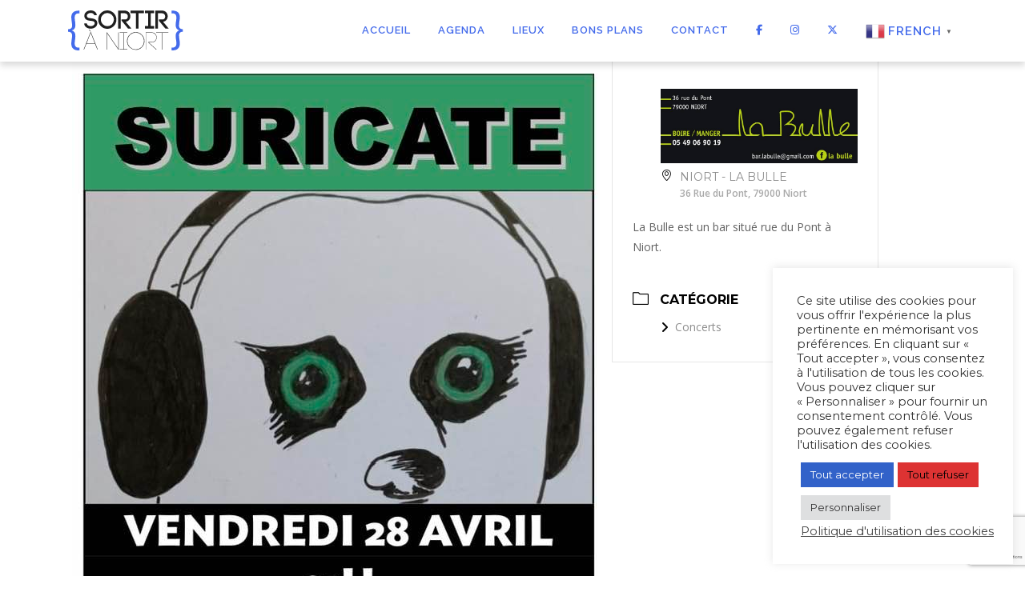

--- FILE ---
content_type: text/html; charset=UTF-8
request_url: https://www.sortiraniort.fr/evenements/suricate/
body_size: 22706
content:
<!DOCTYPE html>
<html lang="fr-FR">
<head>
<meta charset="UTF-8">
<meta name="viewport" content="width=device-width, initial-scale=1">
<meta name="description" content="L'agenda des sorties Niortaises, les rencontres et sorties culturelles, expositions, concerts, spectacles, cinéma... Tout sur savoir quoi faire à Niort." />
<meta name="keywords" content="sortir, Niort, Deux-Sévres, Poitou-charentes, sorties culturelles, exposition Niort, concert Niort, agenda Niort, agenda, événements Niort, cinéma Niort, sortir à Niort, soirée, festivals Niort, vie associative, programmation, agenda culturel, ville de Niort, concerts, bars, nature, environnement, loisirs, sport, sortie, quoi faire, idée sortie, soirée, culture, niortais, niortaise, musées, expos, on va sortir, retrouver, marais poitevin, musique, spectacles, ciné, cinéma, associations, ennui, amis, ville de niort,  agenda niort, collecteurs, collecter, informations, vivre à niort, vivre, soir, tard, ouvert, restaurants, chanson, film, acclameur, camji, pilori, lmdr, bristoquet, alternateur, villa perochon, patinoire, niort noron, stade rené gaillard, jeunes, jeunesse, niort c'est mort, sorties, sorties niort, onvasortir, on va sortir, vivre a niort, vivre à niort, vie niort, soirées Niort, amis Niort, rencontres Niort, se faire des amis, sortir ensemble, sorties, sortir entre amis, où sortir, sortir ce soir, activités, visites, fête, jouer, danser">
<link rel="profile" href="https://gmpg.org/xfn/11">
<link rel="pingback" href="https://www.sortiraniort.fr/san2016/xmlrpc.php">
<link href="https://fonts.googleapis.com/css?family=Open+Sans:400,700,700i,800|Montserrat:400,700|Yellowtail|Droid+Serif:400,700|Raleway:300,500,700,900|Slabo+27px" rel="stylesheet">
<title>Suricate &#8211; Sortir à Niort</title>
<meta name='robots' content='max-image-preview:large' />
<!-- Google tag (gtag.js) consent mode dataLayer added by Site Kit -->
<script type="text/javascript" id="google_gtagjs-js-consent-mode-data-layer">
/* <![CDATA[ */
window.dataLayer = window.dataLayer || [];function gtag(){dataLayer.push(arguments);}
gtag('consent', 'default', {"ad_personalization":"denied","ad_storage":"denied","ad_user_data":"denied","analytics_storage":"denied","functionality_storage":"denied","security_storage":"denied","personalization_storage":"denied","region":["AT","BE","BG","CH","CY","CZ","DE","DK","EE","ES","FI","FR","GB","GR","HR","HU","IE","IS","IT","LI","LT","LU","LV","MT","NL","NO","PL","PT","RO","SE","SI","SK"],"wait_for_update":500});
window._googlesitekitConsentCategoryMap = {"statistics":["analytics_storage"],"marketing":["ad_storage","ad_user_data","ad_personalization"],"functional":["functionality_storage","security_storage"],"preferences":["personalization_storage"]};
window._googlesitekitConsents = {"ad_personalization":"denied","ad_storage":"denied","ad_user_data":"denied","analytics_storage":"denied","functionality_storage":"denied","security_storage":"denied","personalization_storage":"denied","region":["AT","BE","BG","CH","CY","CZ","DE","DK","EE","ES","FI","FR","GB","GR","HR","HU","IE","IS","IT","LI","LT","LU","LV","MT","NL","NO","PL","PT","RO","SE","SI","SK"],"wait_for_update":500};
/* ]]> */
</script>
<!-- End Google tag (gtag.js) consent mode dataLayer added by Site Kit -->
<link rel='dns-prefetch' href='//www.googletagmanager.com' />
<link rel='dns-prefetch' href='//fonts.googleapis.com' />
<link rel='dns-prefetch' href='//pagead2.googlesyndication.com' />
<link rel="alternate" type="application/rss+xml" title="Sortir à Niort &raquo; Flux" href="https://www.sortiraniort.fr/feed/" />
<link rel="alternate" type="application/rss+xml" title="Sortir à Niort &raquo; Flux des commentaires" href="https://www.sortiraniort.fr/comments/feed/" />
<link rel="alternate" title="oEmbed (JSON)" type="application/json+oembed" href="https://www.sortiraniort.fr/wp-json/oembed/1.0/embed?url=https%3A%2F%2Fwww.sortiraniort.fr%2Fevenements%2Fsuricate%2F" />
<link rel="alternate" title="oEmbed (XML)" type="text/xml+oembed" href="https://www.sortiraniort.fr/wp-json/oembed/1.0/embed?url=https%3A%2F%2Fwww.sortiraniort.fr%2Fevenements%2Fsuricate%2F&#038;format=xml" />
<style id='wp-img-auto-sizes-contain-inline-css' type='text/css'>
img:is([sizes=auto i],[sizes^="auto," i]){contain-intrinsic-size:3000px 1500px}
/*# sourceURL=wp-img-auto-sizes-contain-inline-css */
</style>
<style id='wp-block-library-inline-css' type='text/css'>
:root{--wp-block-synced-color:#7a00df;--wp-block-synced-color--rgb:122,0,223;--wp-bound-block-color:var(--wp-block-synced-color);--wp-editor-canvas-background:#ddd;--wp-admin-theme-color:#007cba;--wp-admin-theme-color--rgb:0,124,186;--wp-admin-theme-color-darker-10:#006ba1;--wp-admin-theme-color-darker-10--rgb:0,107,160.5;--wp-admin-theme-color-darker-20:#005a87;--wp-admin-theme-color-darker-20--rgb:0,90,135;--wp-admin-border-width-focus:2px}@media (min-resolution:192dpi){:root{--wp-admin-border-width-focus:1.5px}}.wp-element-button{cursor:pointer}:root .has-very-light-gray-background-color{background-color:#eee}:root .has-very-dark-gray-background-color{background-color:#313131}:root .has-very-light-gray-color{color:#eee}:root .has-very-dark-gray-color{color:#313131}:root .has-vivid-green-cyan-to-vivid-cyan-blue-gradient-background{background:linear-gradient(135deg,#00d084,#0693e3)}:root .has-purple-crush-gradient-background{background:linear-gradient(135deg,#34e2e4,#4721fb 50%,#ab1dfe)}:root .has-hazy-dawn-gradient-background{background:linear-gradient(135deg,#faaca8,#dad0ec)}:root .has-subdued-olive-gradient-background{background:linear-gradient(135deg,#fafae1,#67a671)}:root .has-atomic-cream-gradient-background{background:linear-gradient(135deg,#fdd79a,#004a59)}:root .has-nightshade-gradient-background{background:linear-gradient(135deg,#330968,#31cdcf)}:root .has-midnight-gradient-background{background:linear-gradient(135deg,#020381,#2874fc)}:root{--wp--preset--font-size--normal:16px;--wp--preset--font-size--huge:42px}.has-regular-font-size{font-size:1em}.has-larger-font-size{font-size:2.625em}.has-normal-font-size{font-size:var(--wp--preset--font-size--normal)}.has-huge-font-size{font-size:var(--wp--preset--font-size--huge)}.has-text-align-center{text-align:center}.has-text-align-left{text-align:left}.has-text-align-right{text-align:right}.has-fit-text{white-space:nowrap!important}#end-resizable-editor-section{display:none}.aligncenter{clear:both}.items-justified-left{justify-content:flex-start}.items-justified-center{justify-content:center}.items-justified-right{justify-content:flex-end}.items-justified-space-between{justify-content:space-between}.screen-reader-text{border:0;clip-path:inset(50%);height:1px;margin:-1px;overflow:hidden;padding:0;position:absolute;width:1px;word-wrap:normal!important}.screen-reader-text:focus{background-color:#ddd;clip-path:none;color:#444;display:block;font-size:1em;height:auto;left:5px;line-height:normal;padding:15px 23px 14px;text-decoration:none;top:5px;width:auto;z-index:100000}html :where(.has-border-color){border-style:solid}html :where([style*=border-top-color]){border-top-style:solid}html :where([style*=border-right-color]){border-right-style:solid}html :where([style*=border-bottom-color]){border-bottom-style:solid}html :where([style*=border-left-color]){border-left-style:solid}html :where([style*=border-width]){border-style:solid}html :where([style*=border-top-width]){border-top-style:solid}html :where([style*=border-right-width]){border-right-style:solid}html :where([style*=border-bottom-width]){border-bottom-style:solid}html :where([style*=border-left-width]){border-left-style:solid}html :where(img[class*=wp-image-]){height:auto;max-width:100%}:where(figure){margin:0 0 1em}html :where(.is-position-sticky){--wp-admin--admin-bar--position-offset:var(--wp-admin--admin-bar--height,0px)}@media screen and (max-width:600px){html :where(.is-position-sticky){--wp-admin--admin-bar--position-offset:0px}}

/*# sourceURL=wp-block-library-inline-css */
</style><style id='global-styles-inline-css' type='text/css'>
:root{--wp--preset--aspect-ratio--square: 1;--wp--preset--aspect-ratio--4-3: 4/3;--wp--preset--aspect-ratio--3-4: 3/4;--wp--preset--aspect-ratio--3-2: 3/2;--wp--preset--aspect-ratio--2-3: 2/3;--wp--preset--aspect-ratio--16-9: 16/9;--wp--preset--aspect-ratio--9-16: 9/16;--wp--preset--color--black: #000000;--wp--preset--color--cyan-bluish-gray: #abb8c3;--wp--preset--color--white: #ffffff;--wp--preset--color--pale-pink: #f78da7;--wp--preset--color--vivid-red: #cf2e2e;--wp--preset--color--luminous-vivid-orange: #ff6900;--wp--preset--color--luminous-vivid-amber: #fcb900;--wp--preset--color--light-green-cyan: #7bdcb5;--wp--preset--color--vivid-green-cyan: #00d084;--wp--preset--color--pale-cyan-blue: #8ed1fc;--wp--preset--color--vivid-cyan-blue: #0693e3;--wp--preset--color--vivid-purple: #9b51e0;--wp--preset--gradient--vivid-cyan-blue-to-vivid-purple: linear-gradient(135deg,rgb(6,147,227) 0%,rgb(155,81,224) 100%);--wp--preset--gradient--light-green-cyan-to-vivid-green-cyan: linear-gradient(135deg,rgb(122,220,180) 0%,rgb(0,208,130) 100%);--wp--preset--gradient--luminous-vivid-amber-to-luminous-vivid-orange: linear-gradient(135deg,rgb(252,185,0) 0%,rgb(255,105,0) 100%);--wp--preset--gradient--luminous-vivid-orange-to-vivid-red: linear-gradient(135deg,rgb(255,105,0) 0%,rgb(207,46,46) 100%);--wp--preset--gradient--very-light-gray-to-cyan-bluish-gray: linear-gradient(135deg,rgb(238,238,238) 0%,rgb(169,184,195) 100%);--wp--preset--gradient--cool-to-warm-spectrum: linear-gradient(135deg,rgb(74,234,220) 0%,rgb(151,120,209) 20%,rgb(207,42,186) 40%,rgb(238,44,130) 60%,rgb(251,105,98) 80%,rgb(254,248,76) 100%);--wp--preset--gradient--blush-light-purple: linear-gradient(135deg,rgb(255,206,236) 0%,rgb(152,150,240) 100%);--wp--preset--gradient--blush-bordeaux: linear-gradient(135deg,rgb(254,205,165) 0%,rgb(254,45,45) 50%,rgb(107,0,62) 100%);--wp--preset--gradient--luminous-dusk: linear-gradient(135deg,rgb(255,203,112) 0%,rgb(199,81,192) 50%,rgb(65,88,208) 100%);--wp--preset--gradient--pale-ocean: linear-gradient(135deg,rgb(255,245,203) 0%,rgb(182,227,212) 50%,rgb(51,167,181) 100%);--wp--preset--gradient--electric-grass: linear-gradient(135deg,rgb(202,248,128) 0%,rgb(113,206,126) 100%);--wp--preset--gradient--midnight: linear-gradient(135deg,rgb(2,3,129) 0%,rgb(40,116,252) 100%);--wp--preset--font-size--small: 13px;--wp--preset--font-size--medium: 20px;--wp--preset--font-size--large: 36px;--wp--preset--font-size--x-large: 42px;--wp--preset--spacing--20: 0.44rem;--wp--preset--spacing--30: 0.67rem;--wp--preset--spacing--40: 1rem;--wp--preset--spacing--50: 1.5rem;--wp--preset--spacing--60: 2.25rem;--wp--preset--spacing--70: 3.38rem;--wp--preset--spacing--80: 5.06rem;--wp--preset--shadow--natural: 6px 6px 9px rgba(0, 0, 0, 0.2);--wp--preset--shadow--deep: 12px 12px 50px rgba(0, 0, 0, 0.4);--wp--preset--shadow--sharp: 6px 6px 0px rgba(0, 0, 0, 0.2);--wp--preset--shadow--outlined: 6px 6px 0px -3px rgb(255, 255, 255), 6px 6px rgb(0, 0, 0);--wp--preset--shadow--crisp: 6px 6px 0px rgb(0, 0, 0);}:where(.is-layout-flex){gap: 0.5em;}:where(.is-layout-grid){gap: 0.5em;}body .is-layout-flex{display: flex;}.is-layout-flex{flex-wrap: wrap;align-items: center;}.is-layout-flex > :is(*, div){margin: 0;}body .is-layout-grid{display: grid;}.is-layout-grid > :is(*, div){margin: 0;}:where(.wp-block-columns.is-layout-flex){gap: 2em;}:where(.wp-block-columns.is-layout-grid){gap: 2em;}:where(.wp-block-post-template.is-layout-flex){gap: 1.25em;}:where(.wp-block-post-template.is-layout-grid){gap: 1.25em;}.has-black-color{color: var(--wp--preset--color--black) !important;}.has-cyan-bluish-gray-color{color: var(--wp--preset--color--cyan-bluish-gray) !important;}.has-white-color{color: var(--wp--preset--color--white) !important;}.has-pale-pink-color{color: var(--wp--preset--color--pale-pink) !important;}.has-vivid-red-color{color: var(--wp--preset--color--vivid-red) !important;}.has-luminous-vivid-orange-color{color: var(--wp--preset--color--luminous-vivid-orange) !important;}.has-luminous-vivid-amber-color{color: var(--wp--preset--color--luminous-vivid-amber) !important;}.has-light-green-cyan-color{color: var(--wp--preset--color--light-green-cyan) !important;}.has-vivid-green-cyan-color{color: var(--wp--preset--color--vivid-green-cyan) !important;}.has-pale-cyan-blue-color{color: var(--wp--preset--color--pale-cyan-blue) !important;}.has-vivid-cyan-blue-color{color: var(--wp--preset--color--vivid-cyan-blue) !important;}.has-vivid-purple-color{color: var(--wp--preset--color--vivid-purple) !important;}.has-black-background-color{background-color: var(--wp--preset--color--black) !important;}.has-cyan-bluish-gray-background-color{background-color: var(--wp--preset--color--cyan-bluish-gray) !important;}.has-white-background-color{background-color: var(--wp--preset--color--white) !important;}.has-pale-pink-background-color{background-color: var(--wp--preset--color--pale-pink) !important;}.has-vivid-red-background-color{background-color: var(--wp--preset--color--vivid-red) !important;}.has-luminous-vivid-orange-background-color{background-color: var(--wp--preset--color--luminous-vivid-orange) !important;}.has-luminous-vivid-amber-background-color{background-color: var(--wp--preset--color--luminous-vivid-amber) !important;}.has-light-green-cyan-background-color{background-color: var(--wp--preset--color--light-green-cyan) !important;}.has-vivid-green-cyan-background-color{background-color: var(--wp--preset--color--vivid-green-cyan) !important;}.has-pale-cyan-blue-background-color{background-color: var(--wp--preset--color--pale-cyan-blue) !important;}.has-vivid-cyan-blue-background-color{background-color: var(--wp--preset--color--vivid-cyan-blue) !important;}.has-vivid-purple-background-color{background-color: var(--wp--preset--color--vivid-purple) !important;}.has-black-border-color{border-color: var(--wp--preset--color--black) !important;}.has-cyan-bluish-gray-border-color{border-color: var(--wp--preset--color--cyan-bluish-gray) !important;}.has-white-border-color{border-color: var(--wp--preset--color--white) !important;}.has-pale-pink-border-color{border-color: var(--wp--preset--color--pale-pink) !important;}.has-vivid-red-border-color{border-color: var(--wp--preset--color--vivid-red) !important;}.has-luminous-vivid-orange-border-color{border-color: var(--wp--preset--color--luminous-vivid-orange) !important;}.has-luminous-vivid-amber-border-color{border-color: var(--wp--preset--color--luminous-vivid-amber) !important;}.has-light-green-cyan-border-color{border-color: var(--wp--preset--color--light-green-cyan) !important;}.has-vivid-green-cyan-border-color{border-color: var(--wp--preset--color--vivid-green-cyan) !important;}.has-pale-cyan-blue-border-color{border-color: var(--wp--preset--color--pale-cyan-blue) !important;}.has-vivid-cyan-blue-border-color{border-color: var(--wp--preset--color--vivid-cyan-blue) !important;}.has-vivid-purple-border-color{border-color: var(--wp--preset--color--vivid-purple) !important;}.has-vivid-cyan-blue-to-vivid-purple-gradient-background{background: var(--wp--preset--gradient--vivid-cyan-blue-to-vivid-purple) !important;}.has-light-green-cyan-to-vivid-green-cyan-gradient-background{background: var(--wp--preset--gradient--light-green-cyan-to-vivid-green-cyan) !important;}.has-luminous-vivid-amber-to-luminous-vivid-orange-gradient-background{background: var(--wp--preset--gradient--luminous-vivid-amber-to-luminous-vivid-orange) !important;}.has-luminous-vivid-orange-to-vivid-red-gradient-background{background: var(--wp--preset--gradient--luminous-vivid-orange-to-vivid-red) !important;}.has-very-light-gray-to-cyan-bluish-gray-gradient-background{background: var(--wp--preset--gradient--very-light-gray-to-cyan-bluish-gray) !important;}.has-cool-to-warm-spectrum-gradient-background{background: var(--wp--preset--gradient--cool-to-warm-spectrum) !important;}.has-blush-light-purple-gradient-background{background: var(--wp--preset--gradient--blush-light-purple) !important;}.has-blush-bordeaux-gradient-background{background: var(--wp--preset--gradient--blush-bordeaux) !important;}.has-luminous-dusk-gradient-background{background: var(--wp--preset--gradient--luminous-dusk) !important;}.has-pale-ocean-gradient-background{background: var(--wp--preset--gradient--pale-ocean) !important;}.has-electric-grass-gradient-background{background: var(--wp--preset--gradient--electric-grass) !important;}.has-midnight-gradient-background{background: var(--wp--preset--gradient--midnight) !important;}.has-small-font-size{font-size: var(--wp--preset--font-size--small) !important;}.has-medium-font-size{font-size: var(--wp--preset--font-size--medium) !important;}.has-large-font-size{font-size: var(--wp--preset--font-size--large) !important;}.has-x-large-font-size{font-size: var(--wp--preset--font-size--x-large) !important;}
/*# sourceURL=global-styles-inline-css */
</style>

<style id='classic-theme-styles-inline-css' type='text/css'>
/*! This file is auto-generated */
.wp-block-button__link{color:#fff;background-color:#32373c;border-radius:9999px;box-shadow:none;text-decoration:none;padding:calc(.667em + 2px) calc(1.333em + 2px);font-size:1.125em}.wp-block-file__button{background:#32373c;color:#fff;text-decoration:none}
/*# sourceURL=/wp-includes/css/classic-themes.min.css */
</style>
<link rel='stylesheet' id='wpo_min-header-0-css' href='https://www.sortiraniort.fr/san2016/wp-content/cache/wpo-minify/1769705573/assets/wpo-minify-header-da10b657.min.css' type='text/css' media='all' />
<script type="text/javascript" id="wpo_min-header-0-js-extra">
/* <![CDATA[ */
var Cli_Data = {"nn_cookie_ids":["CookieLawInfoConsent","cookielawinfo-checkbox-advertisement","rc::a","rc::c","_ga","_gid","_ga_*","_gat"],"cookielist":[],"non_necessary_cookies":{"necessary":["CookieLawInfoConsent","rc::a","rc::c"],"performance":["_gat"],"analytics":["_ga","_gid","_ga_*"]},"ccpaEnabled":"","ccpaRegionBased":"","ccpaBarEnabled":"","strictlyEnabled":["necessary","obligatoire"],"ccpaType":"gdpr","js_blocking":"1","custom_integration":"","triggerDomRefresh":"","secure_cookies":""};
var cli_cookiebar_settings = {"animate_speed_hide":"500","animate_speed_show":"500","background":"#FFF","border":"#b1a6a6c2","border_on":"","button_1_button_colour":"#61a229","button_1_button_hover":"#4e8221","button_1_link_colour":"#fff","button_1_as_button":"1","button_1_new_win":"","button_2_button_colour":"#333","button_2_button_hover":"#292929","button_2_link_colour":"#444","button_2_as_button":"","button_2_hidebar":"","button_3_button_colour":"#dd3333","button_3_button_hover":"#b12929","button_3_link_colour":"#020202","button_3_as_button":"1","button_3_new_win":"","button_4_button_colour":"#dedfe0","button_4_button_hover":"#b2b2b3","button_4_link_colour":"#333333","button_4_as_button":"1","button_7_button_colour":"#3262c9","button_7_button_hover":"#284ea1","button_7_link_colour":"#fff","button_7_as_button":"1","button_7_new_win":"","font_family":"inherit","header_fix":"","notify_animate_hide":"1","notify_animate_show":"1","notify_div_id":"#cookie-law-info-bar","notify_position_horizontal":"right","notify_position_vertical":"bottom","scroll_close":"","scroll_close_reload":"","accept_close_reload":"","reject_close_reload":"","showagain_tab":"","showagain_background":"#fff","showagain_border":"#000","showagain_div_id":"#cookie-law-info-again","showagain_x_position":"100px","text":"#333333","show_once_yn":"","show_once":"10000","logging_on":"","as_popup":"","popup_overlay":"1","bar_heading_text":"","cookie_bar_as":"widget","popup_showagain_position":"bottom-right","widget_position":"right"};
var log_object = {"ajax_url":"https://www.sortiraniort.fr/san2016/wp-admin/admin-ajax.php"};
//# sourceURL=wpo_min-header-0-js-extra
/* ]]> */
</script>
<script type="text/javascript" src="https://www.sortiraniort.fr/san2016/wp-content/cache/wpo-minify/1769705573/assets/wpo-minify-header-43b618a2.min.js" id="wpo_min-header-0-js"></script>

<!-- Extrait de code de la balise Google (gtag.js) ajouté par Site Kit -->
<!-- Extrait Google Analytics ajouté par Site Kit -->
<script type="text/javascript" src="https://www.googletagmanager.com/gtag/js?id=G-MMZXMRQVS8" id="google_gtagjs-js" async></script>
<script type="text/javascript" id="google_gtagjs-js-after">
/* <![CDATA[ */
window.dataLayer = window.dataLayer || [];function gtag(){dataLayer.push(arguments);}
gtag("set","linker",{"domains":["www.sortiraniort.fr"]});
gtag("js", new Date());
gtag("set", "developer_id.dZTNiMT", true);
gtag("config", "G-MMZXMRQVS8");
 window._googlesitekit = window._googlesitekit || {}; window._googlesitekit.throttledEvents = []; window._googlesitekit.gtagEvent = (name, data) => { var key = JSON.stringify( { name, data } ); if ( !! window._googlesitekit.throttledEvents[ key ] ) { return; } window._googlesitekit.throttledEvents[ key ] = true; setTimeout( () => { delete window._googlesitekit.throttledEvents[ key ]; }, 5 ); gtag( "event", name, { ...data, event_source: "site-kit" } ); }; 
//# sourceURL=google_gtagjs-js-after
/* ]]> */
</script>
<link rel="https://api.w.org/" href="https://www.sortiraniort.fr/wp-json/" /><link rel="alternate" title="JSON" type="application/json" href="https://www.sortiraniort.fr/wp-json/wp/v2/mec-events/22949" /><link rel="canonical" href="https://www.sortiraniort.fr/evenements/suricate/" />
<meta name="generator" content="Site Kit by Google 1.171.0" />
<!-- Balises Meta Google AdSense ajoutées par Site Kit -->
<meta name="google-adsense-platform-account" content="ca-host-pub-2644536267352236">
<meta name="google-adsense-platform-domain" content="sitekit.withgoogle.com">
<!-- Fin des balises Meta End Google AdSense ajoutées par Site Kit -->

<!-- Extrait Google AdSense ajouté par Site Kit -->
<script type="text/javascript" async="async" src="https://pagead2.googlesyndication.com/pagead/js/adsbygoogle.js?client=ca-pub-7827772337737929&amp;host=ca-host-pub-2644536267352236" crossorigin="anonymous"></script>

<!-- End Google AdSense snippet added by Site Kit -->
<link rel="icon" href="https://www.sortiraniort.fr/san2016/wp-content/uploads/2021/02/cropped-favicon-32x32.png" sizes="32x32" />
<link rel="icon" href="https://www.sortiraniort.fr/san2016/wp-content/uploads/2021/02/cropped-favicon-192x192.png" sizes="192x192" />
<link rel="apple-touch-icon" href="https://www.sortiraniort.fr/san2016/wp-content/uploads/2021/02/cropped-favicon-180x180.png" />
<meta name="msapplication-TileImage" content="https://www.sortiraniort.fr/san2016/wp-content/uploads/2021/02/cropped-favicon-270x270.png" />
		<style type="text/css" id="wp-custom-css">
			/*.mec-single-event .mec-frontbox .mec-single-event-date h3, .mec-single-event .mec-event-meta dd abbr, .mec-single-event .mec-event-meta dd span{
	color:black;
}*/

.text-center {
	 text-align: center !important;
}
 body {
	 color: #000;
	 font-family: 'Montserrat', sans-serif !important;
}
 body h1, body h2, body h3, body h4, body h5, body h6 {
	 font-family: 'Montserrat', sans-serif !important;
}
 body p {
	 color: #000;
	 font-family: 'Open Sans', sans-serif !important;
	 font-weight: 400;
}
 body a:hover {
	 text-decoration: none !important;
}
 body .btn {
	 text-shadow: none;
	 box-shadow: none;
}
 blockquote {
	 clear: both;
	 margin: 20px 0;
	 padding: 1em;
	 background: #f7f7f7;
	 border-left: 2px solid #446beb;
	 line-height: 1.2;
}
 input[type=reset], input[type=submit], input[type=submit], .nav-links a:hover, .btn-theme-primary, .btn-theme-primary-outline:hover, .card-theme-primary, .woocommerce #respond input#submit, .woocommerce a.button, .woocommerce button.button, .woocommerce input.button, .woocommerce button.button.alt {
	 border-radius: 2em !important;
}
 a.um-button.um-alt {
	 border-radius: 2em !important;
}

.bg-violet{
	background-color: #446beb;
}
/* Badge */
.badge{
		padding: 0.5rem 1rem;
		border-radius: 1rem;
		font-size: 1rem;
		font-weight: 400;
		text-transform: uppercase;
		margin: 0.5rem
}
.badge.bg-violet:hover{
		background: #446beb;
}
.date-badge{
		display: inline-block;
		padding: 0.25rem 2rem;
		font-weight: 400;
		text-transform: uppercase;
		font-size: 1.25rem;
		margin-bottom: 0.5rem;
		border-radius: 3rem!important;
		border-width: 2px!important;
		border: 1px solid;
}

/* HOME SLIDER */
.jumbotron{

		align-items: center;
		justify-content: center;
		padding: 0!important;
	margin: 0;
}
.wp-bp-jumbo-overlay {
    background: transparent;
}

#sliderHome{
		display: flex;
		align-items: center;
		justify-content: center;
		position: relative;
}
#sliderHome .carousel-inner{
		width: 100%;
		overflow: hidden;
		/*max-height: 970px;*/
		height: 90vh;
		max-height: 90vh;
}
#sliderHome .carousel-inner .carousel-item img{
		object-fit: cover;
		object-position: center!important;
		height: 90vh;
		max-height: 90vh!important
}

#sliderHome .carousel-item{
}
#sliderHome .carousel-caption{
		left: 0;
		top: 0;
		bottom: 0;
		background-image: linear-gradient(to bottom, rgba(18,32,69,1), transparent);
		width: 100%;
}
#sliderHome .carousel-control-prev, #sliderHome .carousel-control-next {
    opacity: 0.8;
}
#sliderHome .overlay h2{
		margin: 1rem auto;
		font-weight: 100!important
}

.carousel-control-prev, .carousel-control-next{
	opacity: 0.7;
	
}
.carousel-control-prev-icon, .carousel-control-next-icon {
    width: 50px;
    height: 50px;
}
.carousel-control-next-icon{
		background-image: url("data:image/svg+xml;charset=utf8,%3C?xml version='1.0' encoding='utf-8'?%3E%3Csvg xmlns='http://www.w3.org/2000/svg' xmlns:xlink='http://www.w3.org/1999/xlink' version='1.1' viewBox='0 0 129 129' enable-background='new 0 0 129 129' width='512px' height='512px'%3E%3Cg%3E%3Cpath d='m40.4,121.3c-0.8,0.8-1.8,1.2-2.9,1.2s-2.1-0.4-2.9-1.2c-1.6-1.6-1.6-4.2 0-5.8l51-51-51-51c-1.6-1.6-1.6-4.2 0-5.8 1.6-1.6 4.2-1.6 5.8,0l53.9,53.9c1.6,1.6 1.6,4.2 0,5.8l-53.9,53.9z' fill='%23FFFFFF'/%3E%3C/g%3E%3C/svg%3E");
}
.carousel-control-prev-icon{
		background-image: url("data:image/svg+xml;charset=utf8,%3C?xml version='1.0' encoding='utf-8'?%3E%3Csvg xmlns='http://www.w3.org/2000/svg' xmlns:xlink='http://www.w3.org/1999/xlink' version='1.1' viewBox='0 0 129 129' enable-background='new 0 0 129 129' width='512px' height='512px'%3E%3Cg%3E%3Cpath d='m88.6,121.3c0.8,0.8 1.8,1.2 2.9,1.2s2.1-0.4 2.9-1.2c1.6-1.6 1.6-4.2 0-5.8l-51-51 51-51c1.6-1.6 1.6-4.2 0-5.8s-4.2-1.6-5.8,0l-54,53.9c-1.6,1.6-1.6,4.2 0,5.8l54,53.9z' fill='%23FFFFFF'/%3E%3C/g%3E%3C/svg%3E");
}
 #page {
	 background: #fff;
}
 #page #main-content, #page #content-inside {
	 background: #fff;
}
 .site-header {
	 box-shadow: 0 5px 8px rgba(0,0,0,0.15);
}
 .onepress-menu a {
	 color: #000;
	 font-weight: 600;
}
 @media screen and (min-width: 1141px) {
	 .onepress-menu ul.sub-menu {
		 border: 5px solid #eaeaea;
	}
	 .onepress-menu ul.sub-menu li {
		 line-height: 1.9em;
		 border: none;
	}
	 .onepress-menu ul.sub-menu li a {
		 border-top: 0;
		 padding: 10px 20px;
		 color: #000;
		 font-size: 0.8em;
		 text-transform: uppercase;
		 background: #ffffff;
		 letter-spacing: 0;
	}
	 .onepress-menu ul.sub-menu li a:hover {
		 color: #446beb;
		 background: #1f1f1f;
	}
}
 span.byline {
	 display: none;
}
 #main-content h1 {
	 text-align: center;
	 text-transform: uppercase;
	 padding: 60px 0 10px 0;
	 letter-spacing: 2px;
}
 .page-header {
	 padding: 60px 0px;
	 border: none;
	 background: #446beb;
	 background: -moz-linear-gradient(74deg,#446beb 0%,#032bac 100%);
	 background: -webkit-linear-gradient(74deg,#446beb 0%,#032bac 100%);
	 background: linear-gradient(74deg,#446beb 0%,#032bac 100%);
	 filter: progid:DXImageTransform.Microsoft.gradient(startColorstr="#446beb",endColorstr="#032bac",GradientType=1);
	 color: #fff;
	 text-align: center;
	 font-size: 2em;
	 letter-spacing: 0.5em;
}

.page-header .entry-title, .page-header .page-title{
	color: #fff;
	text-align: center;
}
 .taxonomy-description p {
	 color: #fff;
	 font-weight: 300 !important;
	 text-align: center;
	 font-family: 'Open Sans', sans-serif;
	 font-style: normal;
	 font-size: 0.9em;
	 letter-spacing: 2px;
	 padding-top: 20px;
}
 .hero-content-style1 h2 {
	 font-size: 3em;
	 letter-spacing: 4px;
	 font-weight: 200;
	 line-height: 1em;
	 margin-bottom: 30px;
	 text-shadow: none;
}
 .section-title-area {
	 margin-bottom: 30px;
	 text-align: center;
}
 .section-title-area .section-title {
	 font-weight: bold;
	 color: #000;
}
 .btn-theme-primary-outline, .mec-fes-sub-button {
	 border: 2px solid #446beb;
	 padding: 10px 20px;
}
 .btn-secondary-outline {
	 box-shadow: none;
	 border: 2px solid #fff;
	 color: #fff;
}
 .btn, .btn-lg, .mec-event-footer .mec-booking-button, .mec-event-share, .mec-fes-sub-button {
	 border-radius: 2em;
	 -webkit-border-radius: 2em;
	 box-shadow: none;
}
 .mec-map-get-direction-btn-cnt {
	 padding: 0 !important;
	 background-color: transparent !important;
	 border: none !important;
	 box-shadow: none;
}
 .mec-load-more-button, .mec-event-share, .mec-fes-sub-button {
	 color: #446beb;
	 border: 2px solid #446beb;
	 background: #fff;
	 width: auto;
}
 .mec-load-more-button:hover, .mec-event-share:hover, .mec-fes-sub-button:hover {
	 color: #ffffff;
	 background: #446beb;
	 border: 2px solid #446beb;
}
 .mec-load-more-button {
	 margin-bottom: 40px;
}
 .mec-event-footer .mec-booking-button {
	 border: 2px solid #000;
	 color: #fff;
	 background: #000;
}
 .mec-event-footer .mec-booking-button:hover {
	 background: #446beb;
	 color: #fff;
	 border: 2px solid #446beb;
}
 .mec-event-grid-clean .mec-booking-button {
	 border-radius: 2em !important;
}
 .home #hero .hero-content-style1 p {
	 font-size: 1em;
	 font-weight: lighter !important;
	 font-family: 'Open Sans';
}
 .home section#categories {
	 background: url("https://sortiraniort.fr/san2016/wp-content/themes/SortiraNiort/assets/images/home-search-bg.png") repeat;
	 background-attachment: fixed;
}
 .home section#categories .feature-item {
	 position: relative;
}
 .home section#categories .feature-item h4 {
	 display: none;
}
 .home section#agenda {
	 background-color: #1f1f1f;
	 background-repeat: repeat;
	 background-attachment: fixed;
	 background-position: bottom center;
}
 .home section#agenda h2.section-title {
	 color: #446beb;
}
 .home section#agenda .section-subtitle {
	 color: #fff;
}
 .home section#agenda .row h3 {
	 display: none;
}
 .home section#agenda .js-rotating {
	 color: #446beb;
}
 .home section#selection {
	 background: #446beb;
	 background: -moz-linear-gradient(74deg,#446beb 0%,#032bac 100%);
	 background: -webkit-linear-gradient(74deg,#446beb 0%,#032bac 100%);
	 background: linear-gradient(74deg,#446beb 0%,#032bac 100%);
	 filter: progid:DXImageTransform.Microsoft.gradient(startColorstr="#446beb",endColorstr="#032bac",GradientType=1);
	 background-attachment: fixed;
}
 .home section#selection .wow {
	 display: none;
}
 .home section#selection .section-subtitle {
	 color: #fff;
}
 .home section#selection .section-title {
	 color: #000;
}
 .home section#selection .section-desc {
	 margin-top: 10px;
}
 .home section#selection .mec-event-cover-clean {
	 position: relative;
	 border: 0;
	 padding: 8px;
	 height: 300px;
	 overflow: hidden;
	 margin-top: 20px;
}
 .home section#selection .mec-event-cover-clean .mec-event-content {
	 color: #fff;
	 position: absolute;
	 bottom: 0;
	 padding: 22% 1em;
	 transition: all 0.5s ease-in-out;
	 left: 0;
	 right: 0;
	 height: 100%;
}
 .home section#selection .mec-event-cover-clean .mec-event-content .mec-event-title {
	 color: #fff;
	 font-weight: 700;
	 margin: 1.2em 0;
	 font-size: 29px;
	 text-transform: uppercase;
	 text-shadow: none;
	 padding: 10px;
	 background: transparent;
}
 .home section#selection .mec-event-cover-clean .mec-event-date {
	 position: absolute;
	 top: 0;
	 right: 0;
	 color: #fff;
	 width: 60px;
	 padding: 14px 10px;
	 z-index: 1;
}
 .home section#selection .mec-event-cover-clean .mec-event-image img {
	 width: 100%;
	 object-fit: cover !important;
	 height: 100%;
	 position: absolute;
	 left: 0;
	 transition: all 0.5s ease;
}
 .home section#selection .mec-event-cover-clean .mec-event-overlay {
	 background: -moz-linear-gradient(top,rgba(0,0,0,0) 27%,rgba(0,0,0,0.65) 100%);
	 background: -webkit-linear-gradient(top,rgba(0,0,0,0) 27%,rgba(0,0,0,0.65) 100%);
	 background: linear-gradient(to bottom,rgba(0,0,0,0) 27%,rgba(0,0,0,0.65) 100%);
	 filter: progid:DXImageTransform.Microsoft.gradient(startColorstr='#00000000',endColorstr='#a6000000',GradientType=0);
	 -webkit-transition: all 0.5s ease;
	 -moz-transition: all 0.5s ease;
	 -ms-transition: all 0.5s ease;
	 -o-transition: all 0.5s ease;
	 transition: all 0.5s ease;
}
 .home section#selection .mec-event-cover-clean:hover .mec-event-overlay {
	 background: -moz-linear-gradient(top,rgba(0,0,0,0) 0%,rgba(0,0,0,0.65) 41%);
	 background: -webkit-linear-gradient(top,rgba(0,0,0,0) 0%,rgba(0,0,0,0.65) 41%);
	 background: linear-gradient(to bottom,rgba(0,0,0,0) 0%,rgba(0,0,0,0.65) 41%);
	 filter: progid:DXImageTransform.Microsoft.gradient(startColorstr='#00000000',endColorstr='#a6000000',GradientType=0);
	 -webkit-transition: all 0.5s ease;
	 -moz-transition: all 0.5s ease;
	 -ms-transition: all 0.5s ease;
	 -o-transition: all 0.5s ease;
	 transition: all 0.5s ease;
}
 .home section#selection .mec-event-cover-clean:hover .mec-event-title a {
	 color: #446beb !important;
}
 .home section#selection .mec-event-cover-clean:hover .mec-event-image img {
	 -moz-transform: scale(1.05);
	 -webkit-transform: scale(1.05);
	 -o-transform: scale(1.05);
	 -ms-transform: scale(1.05);
	 transform: scale(1.05);
	 transition: all 0.5s ease;
}
 .home section#bonsplans .list-article {
	 border: 0;
	 padding: 1em;
	 margin-bottom: 50px;
	 -webkit-transition: all 0.35s ease;
	 -moz-transition: all 0.35s ease;
	 -ms-transition: all 0.35s ease;
	 -o-transition: all 0.35s ease;
	 transition: all 0.35s ease;
}
 .home section#bonsplans .list-article:hover {
	 -webkit-transition: all 0.35s ease;
	 -moz-transition: all 0.35s ease;
	 -ms-transition: all 0.35s ease;
	 -o-transition: all 0.35s ease;
	 transition: all 0.35s ease;
}
 .home section#bonsplans .list-article:hover .list-article-thumb img {
	 opacity: 0.5;
}
 .home section#bonsplans .list-article .list-article-thumb {
	 float: none;
	 margin: 0 0 10px 0;
	 width: 100%;
	 background: #446beb;
	 overflow: hidden;
	 border-radius: 0.5em;
}
 .home section#bonsplans .list-article .list-article-thumb a img {
	 object-fit: cover;
	 height: 200px;
	 object-position: 50%;
	 width: 100%;
}
 .home section#bonsplans .all-news {
	 margin-top: 40px;
	 display: block;
	 width: 280px;
	 float: none;
	 text-align: center;
	 margin: 0 auto;
}
 .home .section-news .entry-title {
	 font-size: 20px;
	 line-height: 1.5;
}
 .home .section-news .entry-excerpt p {
	 font-weight: normal;
	 font-family: 'Open Sans';
}
 .home section#home-projet {
	 background-image: url("https://www.sortiraniort.fr/san2016/wp-content/themes/SortiraNiort/assets/images/sortir-a-niort_city3.png");
	 background-position: bottom center;
	 background-attachment: scroll;
	 background-repeat: no-repeat;
	 background-size: 100% auto;
	 background-color: #fafafa;
	 min-height: 500px;
}
 .home section#home-projet .section-subtitle {
	 color: #fff;
	 background: #000;
	 padding: 5px;
}
 .home section#home-projet .btn-theme-secondary {
	 color: #fff;
	 border: 1px solid #000;
	 background: #000;
}
 .home section#home-projet .btn-lg {
	 font-size: 1em;
	 margin: 10px;
}
 .home section#home-projet .btn-lg:hover {
	 color: #000;
	 background: #fff;
	 border: 1px solid #fff;
}
 @media screen and (max-width: 768px) {
	 .home section#home-projet {
		 background-image: none;
	}
}
 .mec-calendar .mec-event-article .mec-event-image {
	 float: left;
	 margin-right: 20px;
	 width: 65px;
	 height: auto;
	 border-radius: 50% !important;
	 overflow: hidden;
}
 section#agenda .mec-calendar .mec-event-article .mec-event-time {
	 font-size: 14px;
	 line-height: 1.1;
	 margin: 0;
	 font-weight: bold;
}
 #mec-event-color {
	 display: none;
}
 .mec-single-event .mec-event-content .mec-single-title {
	 margin-top: 0;
	 margin-bottom: 30px;
	 font-weight: 700;
	 font-size: 33px;
	 padding: 0 0 0 20px !important;
	 border-left: 5px solid #3FE4F4;
	 text-align: left !important;
}
 .mec-single-event .mec-event-social h3 {
	 text-transform: uppercase;
	 font-size: 15px;
	 font-weight: bold;
	 color: #fff;
	 border-bottom: 0;
	 width: 100%;
	 display: block;
	 padding: 10px;
	 position: relative;
	 background: #000;
	 border-radius: 2em;
}
 .mec-single-event .mec-event-social li.mec-event-social-icon a {
	 border-radius: 2em;
}
 .mec-single-event-date, .mec-single-event-time, .mec-single-event-location, .mec-single-event-category, .mec-single-event-label, .mec-single-event-organizer, .mec-events-meta-date, .mec-event-cost, .mec-event-website, .mec-event-more-info {
	 border: none;
	 margin: 0 0 2px 0;
	 padding: 10px 25px;
}
 .mec-container [class*="col-"] img {
	 width: 100%;
	 object-fit: cover;
	 object-position: center;
	 margin-top: 20px;
}
 .mec-single-event .mec-wrap, #comments {
	 padding-bottom: 60px;
}
 #comments {
	 margin-top: 60px;
}
 .mec-single-event .mec-frontbox {
	 padding: 20px 0 !important;
	 margin-bottom: 0 !important;
}
 .mec-single-event.mec-frontbox-title {
	 border-bottom: 0px solid transparent !important;
}
 ul.mec-event-sharing {
	 padding-left: 0 !important;
	 margin: 10px 0 !important;
}
 ul.mec-event-sharing ul {
	 padding: 0;
}
 .mec-single-event .mec-frontbox-title:before, .mec-single-event .mec-events-meta-group-booking form > h4:before {
	 display: none;
}
 .mec-month-divider span {
	 text-transform: uppercase;
	 font-size: 2em;
	 letter-spacing: 2px;
	 font-weight: bold;
	 border-bottom: none;
	 width: 100%;
	 display: block;
	 padding-bottom: 10px;
	 position: relative;
	 color: #3FE4F4;
	 padding: 20px;
	 border-bottom: 1px solid #3FE4F4;
	 border-top: 1px solid #3FE4F4;
}
 .mec-month-divider span:before {
	 display: none;
}
 .mec-fes-form-top-actions {
	 display: none;
}
 #mec-tags .mec-form-row button {
	 font-size: 14px;
	 line-height: 1.7;
	 color: #fff;
	 border: none;
	 padding: 10px 20px;
	 border-radius: 2em;
	 background: #3FE4F4;
}
 #mec-tags .mec-form-row button:hover {
	 background: #000;
}
 .mec-event-grid-clean .mec-event-article {
	 margin-bottom: 30px;
	 position: relative;
	 border: 2px solid #eaeaea;
	 text-align: center;
	 padding: 10px;
	 background: #fff;
	 box-shadow: none;
	 border-radius: 3px;
}
 .mec-event-grid-clean .mec-event-article .mec-event-detail {
	 line-height: 14px;
}
 .mec-event-grid-clean .mec-event-article img {
	 height: 150px !important;
	 object-fit: cover !important;
}
 .mec-wrap .mec-totalcal-box i {
	 float: left;
	 margin: 0;
	 width: 36px;
	 height: 36px;
	 background: transparent;
	 border: 0;
	 text-align: center;
	 padding: 10px 0;
	 font-size: 20px;
	 color: #000;
	 line-height: 18px;
	 font-weight: 900;
}
 .mec-calendar .mec-calendar-events-side {
	 padding: 20px 0;
}
 .mec-calendar .mec-event-article {
	 padding: 20px;
}
 .mec-event-cover-modern .mec-event-detail {
	 padding: 40px 20px;
	 position: relative;
}
 .mec-event-cover-modern .mec-event-title {
	 font-size: 1.2em !important;
}
 .mec-event-grid-clean .mec-event-title {
	 font-size: 1.2em !important;
}
 .mec-single-event .mec-frontbox, .mec-single-event .mec-events-meta-group-booking {
	 margin-bottom: 30px;
	 padding: 20px 10px;
	 background: #fff;
	 border: 0;
	 box-shadow: none;
}
 .mec-single-event .mec-frontbox .mec-single-event-date, .mec-single-event .mec-events-meta-group-booking .mec-single-event-date {
	 background: #446beb;
	/* color: #fff;*/
}
.mec-single-event .mec-frontbox .mec-single-event-date h3, .mec-single-event .mec-event-meta dd abbr, .mec-single-event .mec-event-meta dd span{
	/*color: #fff!important;*/
	font-weight: 600!important
}
 .mec-single-event .mec-frontbox .mec-single-event-date abbr, .mec-single-event .mec-frontbox .mec-single-event-date h3, .mec-single-event .mec-events-meta-group-booking .mec-single-event-date abbr, .mec-single-event .mec-events-meta-group-booking .mec-single-event-date h3 {
	 color: #000;
	 font-weight: 600
}
 .mec-event-meta i:before {
	 color: #000 !important;
}
 .mec-fes-list-top-actions a, .mec-fes-form-top-actions a {
	 position: relative;
	 border: 2px solid #000;
	 border-radius: 3px;
	 color: #000 !important;
	 background: #fff;
	 -webkit-transition: all 0.21s ease;
	 -moz-transition: all 0.21s ease;
	 transition: all 0.21s ease;
}
 .mec-fes-list-top-actions a:hover, .mec-fes-form-top-actions a:hover {
	 background: #000;
	 color: #fff !important;
	 text-decoration: none;
}
 .mec-event-list-standard .mec-event-article {
	 position: relative;
	 display: block;
	 margin-bottom: 25px;
	 border: 3px solid #eaeaea;
	 box-shadow: none;
	 border-radius: 3px;
}
 .mec-event-list-standard .mec-col-table-c.mec-event-meta-wrap {
	 padding-top: 15px;
}
 .mec-event-list-standard .mec-event-footer {
	 border-radius: 0 0 3px 3px;
	 border: none;
}
 .mec-event-grid-clean .mec-event-sharing-wrap {
	 left: -20px;
}
 .mec-event-grid-clean .mec-event-sharing-wrap > li {
	 border: 1px solid #d9d9d9;
	 border-radius: 50%;
}
 .mec-event-grid-clean .mec-event-sharing-wrap .mec-event-sharing {
	 left: 14px;
	 top: 40px;
}
 .mec-event-grid-clean .mec-booking-button {
	 right: 0;
	 border-radius: 3px;
}
 .mec-fes-message {
	 display: none;
}
 .mec-container [class*="col-"] img {
	 width: 100%;
	 object-fit: cover;
	 object-position: center;
}
 .mec-event-content .mec-single-event-description p {
	 color: #000;
}
 .mec-event-content .mec-single-event-description iframe {
	 width: 100% !important;
	 min-height: 400px !important;
}
 .mec-event-content .mec-single-event-description a {
	 border: 2px solid #446beb;
	 padding: 5px 10px;
	 border-radius: 2em 2em;
	 color: #446beb;
	 font-weight: 800 !important;
}
 .lity-opened .lity-content {
	 overflow: scroll;
	 max-height: 100vh;
	 height: auto;
}
 .event-color {
	 display: none !important;
}
 address.mec-events-address {
	 margin-top: 0;
}
 .blog .list-article, .archive .list-article, .category .list-article {
	 border: 3px solid #eaeaea !important;
	 border-radius: 3px;
	 padding: 25px 0px;
	 display: flex;
	 min-height: 250px;
	 align-items: center;
	 padding: 20px !important;
	 margin-bottom: 30px;
}
 .blog .list-article:hover, .archive .list-article:hover, .category .list-article:hover {
	 border: 3px solid #777 !important;
}
 .blog .list-article .list-article-thumb, .archive .list-article .list-article-thumb, .category .list-article .list-article-thumb {
	 float: left;
	 margin-right: 30px;
	 height: 100%;
	 min-height: 100%;
}
 .blog .list-article .list-article-thumb img, .archive .list-article .list-article-thumb img, .category .list-article .list-article-thumb img {
	 height: 100%;
	 vertical-align: middle;
	 object-fit: cover;
	 min-height: 200px;
	 max-width: 300px;
}
 .blog .nav-links a, .archive .nav-links a, .category .nav-links a {
	 background: #1f1f1f;
	 color: #FFFFFF;
	 padding: 12px 20px;
	 font-weight: 600;
	 font-size: 12px;
	 letter-spacing: 1px;
	 text-transform: uppercase;
	 border-radius: 2em;
}
 .blog .nav-links a:hover, .archive .nav-links a:hover, .category .nav-links a:hover {
	 background: #446beb;
}
 .sidebar .widget .widget-title {
	 font-size: 15px;
	 text-transform: uppercase;
	 letter-spacing: 2px;
	 margin-bottom: 13px;
	 font-weight: 700;
	 text-align: center;
	 background: #000;
	 color: #fff;
	 padding: 10px;
	 border-radius: 2em;
}
 .acf-fields {
	 display: none;
}
 .category-expositions .acf-fields {
	 padding: 30px 30px 20px;
	 border-radius: 3px;
	 background: #eaeaea;
	 display: block !important;
	 margin: 30px 0;
}
 .category-expositions .acf-fields hr {
	 border-top: 1px solid #fff;
}
 .category-expositions .entry-content a {
	 border: 2px solid #3FE4F4;
	 padding: 5px 10px;
	 border-radius: 2em 2em;
	 color: #3FE4F4;
	 font-weight: 800 !important;
}
 .page-id-265 .lieux-grid {
	 display: inherit;
}
 .page-id-265 .lieux-title {
	 font-weight: 100 !important;
	 text-transform: uppercase;
	 font-size: 22px;
	 color: #446beb;
}
 .page-id-265 h4.lieux-title {
	 margin: 30px 0 20px;
	 border-bottom: 0px solid;
	 border-left: 2px solid #000;
	 padding-left: 20px;
}
 .accordion {
	 margin-bottom: 60px;
}
 .accordion .accordion-title {
	 cursor: pointer;
	 line-height: 0;
	 font-size: 1em;
	 margin: 0;
	 padding: 0.25em;
	 text-transform: uppercase;
}
 .accordion .accordion-title.open {
	 font-style: italic;
	 padding: 1em !important;
	 background: #000;
	 color: #fff;
	 border-radius: 3px 3px 0 0;
}
 .accordion .accordion-title:hover {
	 color: #446beb;
}
 .accordion .accordion-content {
	 display: block;
	 padding: 20px;
	 border: 3px solid #efefef;
	 border-top: 0px solid transparent;
	 border-radius: 3px;
	 background: #fff;
}
 .accordion .accordion-content .picto-acces {
	 margin-bottom: 20px;
}
 .accordion .accordion-content .picto-acces i {
	 width: 30px;
	 height: 30px;
	 margin-right: 10px;
	 border-radius: 3px;
	 background: #efefef;
	 color: #333;
	 display: inline-block;
	 text-align: center;
	 vertical-align: middle;
	 line-height: 30px;
}
 .accordion .accordion-content span.infos-lieux {
	 background: #efefef;
	 padding: 20px;
	 font-size: 0.9em;
	 display: flex;
	 border-left: 3px solid #446beb;
	 border-radius: 3px;
}
 .accordion .accordion-content .readmore {
	 padding: 0 10px 0 0;
}
 @media screen and (min-width: 940px) {
	 .right-sidebar .sidebar {
		 padding-left: 39px;
		 border-left: 0;
		 margin: 0;
	}
	 .right-sidebar .content-area {
		 border: 0;
	}
}
 .um-login.um-logout {
	 max-width: 300px !important;
	 text-align: center;
	 padding: 2em;
	 background: #fff;
	 border: 5px solid #dadada;
	 color: #000 !important;
}
 .um-login.um-logout .um-misc-ul {
	 list-style: none;
	 padding: 0;
}
 .um-login.um-logout .um-misc-ul li {
	 margin: 25px 0;
}
 .um-login.um-logout .um-misc-ul li a {
	 color: #000;
	 background: #fff;
	 border: 3px solid #000;
	 padding: 10px;
	 border-radius: 2em;
}
 .um-login.um-logout .um-misc-ul li a:hover {
	 color: #fff;
	 background: #000;
}
 .single.single-post img.wp-post-image {
	 margin-bottom: 30px;
}
 .single.single-post article header h1 {
	 border-left: 5px solid #446beb;
	 padding-left: 20px;
}
 .bx-wrapper img {
	 max-width: 100%;
	 display: inline-block;
	 object-fit: cover;
	 width: 100%;
	 align-items: center;
}
 .site-footer {
	 background: #000;
	 color: #f1f1f1;
	 font-size: 14px;
}
 .site-footer .site-info {
	 font-size: 12px;
}
 .site-footer .btt a {
	 border-radius: 50%;
}
 @media screen and (max-width: 720px) {
	 .blog .list-article, .archive .list-article, .category .list-article {
		 display: block !important;
		 min-height: 250px;
	}
	 .section-news .list-article-thumb, .archive .list-article-thumb, .blog .list-article-thumb {
		 display: none;
	}
}
 @media screen and (max-width: 479px) {
	 .mec-container {
		 width: 100%;
	}
}
 
a.fb-btn {
border-radius: 0.8em;
padding: 15px 20px;
background-color: #446beb;
color: #fff!important;
opacity: 1;
font-family: Open Sans;
font-size: 30px;
font-weight: 600;
}
a.fb-btn:hover {
opacity: 0.8;
}

@media screen and (min-width: 768px){
.col-md-4 {
    -webkit-box-flex: 0;
    -ms-flex: 0 0 33.333333%;
    flex: 0 0 33.333333%;
    max-width: 33%;
    display: inline-block;
    vertical-align: top;
}
}		</style>
						<style type="text/css" id="c4wp-checkout-css">
					.woocommerce-checkout .c4wp_captcha_field {
						margin-bottom: 10px;
						margin-top: 15px;
						position: relative;
						display: inline-block;
					}
				</style>
								<style type="text/css" id="c4wp-v3-lp-form-css">
					.login #login, .login #lostpasswordform {
						min-width: 350px !important;
					}
					.wpforms-field-c4wp iframe {
						width: 100% !important;
					}
				</style>
							<style type="text/css" id="c4wp-v3-lp-form-css">
				.login #login, .login #lostpasswordform {
					min-width: 350px !important;
				}
				.wpforms-field-c4wp iframe {
					width: 100% !important;
				}
			</style>
			<style>:root,::before,::after{--mec-heading-font-family: 'Montserrat';--mec-paragraph-font-family: 'Open Sans';--mec-color-skin: #446beb;--mec-color-skin-rgba-1: rgba(68,107,235,.25);--mec-color-skin-rgba-2: rgba(68,107,235,.5);--mec-color-skin-rgba-3: rgba(68,107,235,.75);--mec-color-skin-rgba-4: rgba(68,107,235,.11);--mec-primary-border-radius: ;--mec-secondary-border-radius: ;--mec-container-normal-width: 1100px;--mec-container-large-width: 1100px;--mec-title-color: #000000;--mec-title-color-hover: #000000;--mec-content-color: #000000;--mec-fes-main-color: #000000;--mec-fes-main-color-rgba-1: rgba(0, 0, 0, 0.12);--mec-fes-main-color-rgba-2: rgba(0, 0, 0, 0.23);--mec-fes-main-color-rgba-3: rgba(0, 0, 0, 0.03);--mec-fes-main-color-rgba-4: rgba(0, 0, 0, 0.3);--mec-fes-main-color-rgba-5: rgb(0 0 0 / 7%);--mec-fes-main-color-rgba-6: rgba(0, 0, 0, 0.2);.mec-fes-form #mec_reg_form_field_types .button.red:before, .mec-fes-form #mec_reg_form_field_types .button.red {border-color: #ffd2dd;color: #ea6485;}.mec-fes-form .mec-meta-box-fields h4 label {background: transparent;}</style><script>
  (function(i,s,o,g,r,a,m){i['GoogleAnalyticsObject']=r;i[r]=i[r]||function(){
  (i[r].q=i[r].q||[]).push(arguments)},i[r].l=1*new Date();a=s.createElement(o),
  m=s.getElementsByTagName(o)[0];a.async=1;a.src=g;m.parentNode.insertBefore(a,m)
  })(window,document,'script','https://www.google-analytics.com/analytics.js','ga');

  ga('create', 'UA-58772206-1', 'auto');
  ga('send', 'pageview');

</script>
<link rel='stylesheet' id='wpo_min-footer-0-css' href='https://www.sortiraniort.fr/san2016/wp-content/cache/wpo-minify/1769705573/assets/wpo-minify-footer-99aa12b2.min.css' type='text/css' media='all' />
</head>

<body data-rsssl=1 class="wp-singular mec-events-template-default single single-mec-events postid-22949 wp-custom-logo wp-theme-onepress wp-child-theme-SortiraNiort mec-theme-onepress group-blog">
<div id="page" class="hfeed site">
	<a class="skip-link screen-reader-text" href="#content">Aller au contenu</a>
    		<header id="masthead" class="site-header header-contained is-sticky no-scroll no-t h-on-top" role="banner">
			<div class="container">
				<div class="site-branding">
					<div class="site-brand-inner has-logo-img no-desc"><div class="site-logo-div"><a href="https://www.sortiraniort.fr/" class="custom-logo-link  no-t-logo" rel="home" itemprop="url"><img width="253" height="87" src="https://www.sortiraniort.fr/san2016/wp-content/uploads/2021/02/sortir-a-niort_logo_header2.svg" class="custom-logo" alt="Sortir à Niort" itemprop="logo" decoding="async" /></a></div></div>				</div>
				<div class="header-right-wrapper">
					<a href="#0" id="nav-toggle">Menu<span></span></a>
					<nav id="site-navigation" class="main-navigation" role="navigation">
						<ul class="onepress-menu">
							<li id="menu-item-173" class="menu-item menu-item-type-post_type menu-item-object-page menu-item-home menu-item-173"><a href="https://www.sortiraniort.fr/">Accueil</a></li>
<li id="menu-item-14858" class="menu-item menu-item-type-custom menu-item-object-custom menu-item-has-children menu-item-14858"><a href="https://sortiraniort.fr/#agenda">Agenda</a>
<ul class="sub-menu">
	<li id="menu-item-21778" class="menu-item menu-item-type-post_type menu-item-object-page menu-item-21778"><a href="https://www.sortiraniort.fr/concerts/">Concerts</a></li>
	<li id="menu-item-21782" class="menu-item menu-item-type-post_type menu-item-object-page menu-item-21782"><a href="https://www.sortiraniort.fr/spectacles-2/">Spectacles</a></li>
	<li id="menu-item-21786" class="menu-item menu-item-type-post_type menu-item-object-page menu-item-21786"><a href="https://www.sortiraniort.fr/theatre-3/">Théâtre</a></li>
	<li id="menu-item-21794" class="menu-item menu-item-type-post_type menu-item-object-page menu-item-21794"><a href="https://www.sortiraniort.fr/soirees/">Soirées</a></li>
	<li id="menu-item-15412" class="menu-item menu-item-type-taxonomy menu-item-object-category menu-item-15412"><a href="https://www.sortiraniort.fr/category/expositions/">Expositions</a></li>
	<li id="menu-item-21790" class="menu-item menu-item-type-post_type menu-item-object-page menu-item-21790"><a href="https://www.sortiraniort.fr/festivals/">Festivals</a></li>
	<li id="menu-item-24355" class="menu-item menu-item-type-post_type menu-item-object-page menu-item-24355"><a href="https://www.sortiraniort.fr/jeune-public-famille/">Jeune Public / Famille</a></li>
	<li id="menu-item-21798" class="menu-item menu-item-type-post_type menu-item-object-page menu-item-21798"><a href="https://www.sortiraniort.fr/sports-2/">Sports</a></li>
	<li id="menu-item-21802" class="menu-item menu-item-type-post_type menu-item-object-page menu-item-21802"><a href="https://www.sortiraniort.fr/salons/">Salons</a></li>
	<li id="menu-item-25199" class="menu-item menu-item-type-post_type menu-item-object-page menu-item-25199"><a href="https://www.sortiraniort.fr/vide-greniers/">Vide-greniers</a></li>
	<li id="menu-item-21806" class="menu-item menu-item-type-post_type menu-item-object-page menu-item-21806"><a href="https://www.sortiraniort.fr/solidarite-2/">Solidarité</a></li>
	<li id="menu-item-35921" class="menu-item menu-item-type-custom menu-item-object-custom menu-item-35921"><a href="https://www.sortiraniort.fr/sorties/ateliers/">Ateliers</a></li>
	<li id="menu-item-21810" class="menu-item menu-item-type-post_type menu-item-object-page menu-item-21810"><a href="https://www.sortiraniort.fr/nature-environnement/">Nature / Environnement</a></li>
	<li id="menu-item-21814" class="menu-item menu-item-type-post_type menu-item-object-page menu-item-21814"><a href="https://www.sortiraniort.fr/cinema/">Cinéma</a></li>
</ul>
</li>
<li id="menu-item-16551" class="menu-item menu-item-type-post_type menu-item-object-page menu-item-has-children menu-item-16551"><a href="https://www.sortiraniort.fr/lieux/">Lieux</a>
<ul class="sub-menu">
	<li id="menu-item-16558" class="menu-item menu-item-type-post_type menu-item-object-page menu-item-16558"><a href="https://www.sortiraniort.fr/programmation-de-lacclameur-niort/">L&rsquo;Acclameur &#8211; Niort</a></li>
	<li id="menu-item-16556" class="menu-item menu-item-type-post_type menu-item-object-page menu-item-16556"><a href="https://www.sortiraniort.fr/programmation-du-moulin-du-roc-scene-nationale-de-niort/">Le Moulin du Roc &#8211; Niort</a></li>
	<li id="menu-item-16557" class="menu-item menu-item-type-post_type menu-item-object-page menu-item-16557"><a href="https://www.sortiraniort.fr/programmation-du-camji-niort/">Le Camji &#8211; Niort</a></li>
	<li id="menu-item-16554" class="menu-item menu-item-type-post_type menu-item-object-page menu-item-16554"><a href="https://www.sortiraniort.fr/programmation-du-parc-des-expositions-de-niort-noron/">Parc des Expositions de Niort</a></li>
	<li id="menu-item-16583" class="menu-item menu-item-type-post_type menu-item-object-page menu-item-16583"><a href="https://www.sortiraniort.fr/agenda-du-patronage-laique-niort/">Patronage Laïque &#8211; Niort</a></li>
	<li id="menu-item-16589" class="menu-item menu-item-type-post_type menu-item-object-page menu-item-16589"><a href="https://www.sortiraniort.fr/agenda-du-theatre-jean-richard/">Théâtre Jean Richard &#8211; Niort</a></li>
	<li id="menu-item-16555" class="menu-item menu-item-type-post_type menu-item-object-page menu-item-16555"><a href="https://www.sortiraniort.fr/programmation-du-hangar-niort/">Hangar &#8211; Niort</a></li>
	<li id="menu-item-16612" class="menu-item menu-item-type-post_type menu-item-object-page menu-item-16612"><a href="https://www.sortiraniort.fr/agenda-de-lox-taverne/">ØX Taverne &#8211; Niort</a></li>
	<li id="menu-item-16579" class="menu-item menu-item-type-post_type menu-item-object-page menu-item-16579"><a href="https://www.sortiraniort.fr/agenda-de-la-java-niort/">La Java &#8211; Niort</a></li>
	<li id="menu-item-16853" class="menu-item menu-item-type-post_type menu-item-object-page menu-item-16853"><a href="https://www.sortiraniort.fr/agenda-de-lespace-tartalin-aiffres/">Espace Tartalin – Aiffres</a></li>
	<li id="menu-item-22086" class="menu-item menu-item-type-post_type menu-item-object-page menu-item-22086"><a href="https://www.sortiraniort.fr/agenda-de-lespace-des-moulins-saint-symphorien/">Espace des Moulins – Saint-Symphorien</a></li>
	<li id="menu-item-22099" class="menu-item menu-item-type-post_type menu-item-object-page menu-item-22099"><a href="https://www.sortiraniort.fr/agenda-de-la-baratte-echire/">La Baratte – Échiré</a></li>
</ul>
</li>
<li id="menu-item-175" class="menu-item menu-item-type-post_type menu-item-object-page current_page_parent menu-item-175"><a href="https://www.sortiraniort.fr/bons-plans/">Bons plans</a></li>
<li id="menu-item-4209" class="menu-item menu-item-type-post_type menu-item-object-page menu-item-4209"><a href="https://www.sortiraniort.fr/contact/">Contact</a></li>
<li id="menu-item-4207" class="menu-item menu-item-type-custom menu-item-object-custom menu-item-4207"><a target="_blank" href="https://www.facebook.com/sortiraniort/"><i class="fa fa-facebook"></i></a></li>
<li id="menu-item-15329" class="menu-item menu-item-type-custom menu-item-object-custom menu-item-15329"><a target="_blank" href="https://www.instagram.com/sortiraniort/"><i class="fa fa-instagram" aria-hidden="true"></i></a></li>
<li id="menu-item-4208" class="menu-item menu-item-type-custom menu-item-object-custom menu-item-4208"><a target="_blank" href="https://www.twitter.com/sortiraniort"><i class="fa-brands fa-x-twitter"></i></a></li>
<li style="position:relative;" class="menu-item menu-item-gtranslate gt-menu-29497"></li>						</ul>
					</nav>

				</div>
			</div>
		</header>
		
    <section id="main-content" class="mec-container">

        
        
            <div class="mec-wrap colorskin-custom clearfix " id="mec_skin_8481">

            <article class="row mec-single-event mec-single-modern 0">

        <!-- start breadcrumbs -->
                <!-- end breadcrumbs -->

                <div class="mec-events-event-image">
            <img width="659" height="960" src="https://www.sortiraniort.fr/san2016/wp-content/uploads/2023/04/342681489_220921340628913_9173141789139852964_n.jpg" class="attachment-full size-full wp-post-image" alt="" data-mec-postid="22949" loading="lazy" />                    </div>
        
        
                <div class="col-md-4">

                                    
                                <div class="mec-event-meta mec-color-before mec-frontbox mec-util-hidden">
        
        <!-- Register Booking Button -->
            </div>

<!-- Speakers Module -->

<!-- Sponsors Module -->

<!-- Local Time Module -->

    <div class="mec-event-meta mec-color-before mec-frontbox ">

                    <div class="mec-single-event-location">
            <i class="mec-sl-location-pin"></i>                <h3 class="mec-events-single-section-title mec-location">Lieu</h3>
                                    <img class="mec-img-location" src="https://www.sortiraniort.fr/san2016/wp-content/uploads/2018/02/labullebarniort.jpg" alt="Niort - La Bulle">
                                <dl>
                    <dd class="author fn org"><i class="mec-sl-location-pin"></i><h6>Niort - La Bulle</h6></dd>
                    <dd class="location"><address class="mec-events-address"><span class="mec-address">36 Rue du Pont, 79000 Niort</span></address></dd>
                                                                                                    <dd class="mec-location-description">
                        <p>La Bulle est un bar situé rue du Pont à Niort.</p>
                    </dd>
                                    </dl>
            </div>
            
                    <div class="mec-single-event-category">
                <i class="mec-sl-folder"></i>                <h3 class="mec-events-single-section-title mec-category">Catégorie</h3>
                <dl>
                <dd class="mec-events-event-categories"><a href="https://www.sortiraniort.fr/sorties/concerts/" class="mec-color-hover" rel="tag"><i class="mec-fa-angle-right"></i>Concerts</a></dd>                </dl>
            </div>
            
        
    </div>

<!-- Attendees List Module -->

<!-- Next Previous Module -->

<!-- Weather Module -->

<!-- QRCode Module -->

<!-- Public Download Module -->

<!-- Custom Fields Module -->
            
        </div>
        <div class="col-md-8">
            <div class="mec-single-event-bar ">
                        <div class="mec-single-event-date">
            <i class="mec-sl-calendar"></i>            <h3 class="mec-date">Date</h3>
            <dl>
                                            <dd><abbr class="mec-events-abbr"><span class="mec-start-date-label">28 Avr 2023</span></abbr></dd>
                        </dl>
            <dl><dd><span class="mec-holding-status mec-holding-status-expired">Expiré!</span></dd></dl>        </div>
                            <div class="mec-single-event-time">
                <i class="mec-sl-clock"></i>                <h3 class="mec-time">Heure</h3>
                <i class="mec-time-comment"></i>
                <dl>
                                    <dd><abbr class="mec-events-abbr">21h00</abbr></dd>
                                </dl>
            </div>
                    <div class="mec-single-event-label">
            <i class="mec-fa-bookmark-o"></i>            <h3 class="mec-cost">Tarif</h3>
            <dl><dd style="color:#3fe4f4">Gratuit</dd></dl>        </div>
                    </div>

            <div class="mec-event-content">
                                                        <h1 class="mec-single-title">Suricate</h1>
                
                <div class="mec-single-event-description mec-events-content"><p>Ambiance Rock avec Suricate en concert vendredi 28 avril 2023 à partir de 21h00 à La Bulle à Niort.</p>
</div>
                                            </div>

            
            <!-- Custom Data Fields -->
            
            <!-- FAQ -->
            
            <!-- Links Module -->
            <div class="mec-event-social mec-frontbox">
     <h3 class="mec-social-single mec-frontbox-title">Partagez cet événement</h3>
     <div class="mec-event-sharing">
        <div class="mec-links-details">
            <ul>
                <li class="mec-event-social-icon"><a class="facebook" href="https://www.facebook.com/sharer/sharer.php?u=https%3A%2F%2Fwww.sortiraniort.fr%2Fevenements%2Fsuricate%2F" onclick="javascript:window.open(this.href, '', 'menubar=no,toolbar=no,resizable=yes,scrollbars=yes,height=500,width=600'); return false;" target="_blank" title="Partager sur Facebook"><i class="mec-fa-facebook"></i><span class="mec-social-title"></span></a></li><li class="mec-event-social-icon"><a class="twitter" href="https://twitter.com/share?url=https%3A%2F%2Fwww.sortiraniort.fr%2Fevenements%2Fsuricate%2F" onclick="javascript:window.open(this.href, '', 'menubar=no,toolbar=no,resizable=yes,scrollbars=yes,height=600,width=500'); return false;" target="_blank" title="X Social Network"><svg xmlns="http://www.w3.org/2000/svg" shape-rendering="geometricPrecision" text-rendering="geometricPrecision" image-rendering="optimizeQuality" fill-rule="evenodd" clip-rule="evenodd" viewBox="0 0 512 462.799"><path fill-rule="nonzero" d="M403.229 0h78.506L310.219 196.04 512 462.799H354.002L230.261 301.007 88.669 462.799h-78.56l183.455-209.683L0 0h161.999l111.856 147.88L403.229 0zm-27.556 415.805h43.505L138.363 44.527h-46.68l283.99 371.278z"/></svg><span class="mec-social-title"></span></a></li><li class="mec-event-social-icon"><a class="linkedin" href="https://www.linkedin.com/shareArticle?mini=true&url=https%3A%2F%2Fwww.sortiraniort.fr%2Fevenements%2Fsuricate%2F" onclick="javascript:window.open(this.href, '', 'menubar=no,toolbar=no,resizable=yes,scrollbars=yes,height=600,width=500'); return false;" target="_blank" title="LinkedIn"><i class="mec-fa-linkedin"></i><span class="mec-social-title"></span></a></li><li class="mec-event-social-icon"><a class="whatsapp" href="https://api.whatsapp.com/send?text=https%3A%2F%2Fwww.sortiraniort.fr%2Fevenements%2Fsuricate%2F" target="_blank" title="Partagez sur WhatsApp"><i class="mec-fa-whatsapp"></i><span class="mec-social-title"></span></a></li><li class="mec-event-social-icon"><a class="email" href="mailto:?subject=Suricate&body=https%3A%2F%2Fwww.sortiraniort.fr%2Fevenements%2Fsuricate%2F" title="Email"><i class="mec-fa-envelope"></i><span class="mec-social-title"></span></a></li>            </ul>
        </div>
    </div>
</div>
            <!-- Google Maps Module -->
            <div class="mec-events-meta-group mec-events-meta-group-gmap">
                            </div>

            <!-- Export Module -->
            
            <!-- Countdown module -->
            
            <!-- Hourly Schedule -->
            
            
			<!-- Booking Module -->
            
            <!-- Tags -->
            <div class="mec-events-meta-group mec-events-meta-group-tags">
                            </div>

        </div>
    </article>

                <div class="row mec-related-events-wrap">
                <h3 class="mec-rec-events-title">Événements similaires</h3>
                <div class="mec-related-events">
                                                                    <article class="mec-related-event-post col-md-3 col-sm-12">
                            <figure>
                                <a href="https://www.sortiraniort.fr/evenements/soiree-jam-session-5/?occurrence=2026-02-20">
                                    <img width="300" height="300" src="https://www.sortiraniort.fr/san2016/wp-content/uploads/2025/07/523403388_18351630436081963_3551311809196505416_n-300x300.jpg" class="img-responsive responsive--full wp-post-image" alt="" decoding="async" loading="lazy" srcset="https://www.sortiraniort.fr/san2016/wp-content/uploads/2025/07/523403388_18351630436081963_3551311809196505416_n-300x300.jpg 300w, https://www.sortiraniort.fr/san2016/wp-content/uploads/2025/07/523403388_18351630436081963_3551311809196505416_n-150x150.jpg 150w, https://www.sortiraniort.fr/san2016/wp-content/uploads/2025/07/523403388_18351630436081963_3551311809196505416_n-500x500.jpg 500w" sizes="auto, (max-width: 300px) 100vw, 300px" />                                </a>
                            </figure>
                            <div class="mec-related-event-content">
                                <span>20/02/2026</span>
                                <h5>
                                    <a class="mec-color-hover" href="https://www.sortiraniort.fr/evenements/soiree-jam-session-5/?occurrence=2026-02-20">Soirée : Jam Session</a>
                                                                    </h5>
                            </div>
                        </article>
                                                                                            <article class="mec-related-event-post col-md-3 col-sm-12">
                            <figure>
                                <a href="https://www.sortiraniort.fr/evenements/cine-concert-trafic-par-temps-calme-film-de-jacques-tati-de-1971/?occurrence=2026-02-05">
                                    <img width="300" height="300" src="https://www.sortiraniort.fr/san2016/wp-content/uploads/2024/11/Concertvisuel-300x300.png" class="img-responsive responsive--full wp-post-image" alt="" decoding="async" loading="lazy" srcset="https://www.sortiraniort.fr/san2016/wp-content/uploads/2024/11/Concertvisuel-300x300.png 300w, https://www.sortiraniort.fr/san2016/wp-content/uploads/2024/11/Concertvisuel-150x150.png 150w, https://www.sortiraniort.fr/san2016/wp-content/uploads/2024/11/Concertvisuel-500x500.png 500w" sizes="auto, (max-width: 300px) 100vw, 300px" />                                </a>
                            </figure>
                            <div class="mec-related-event-content">
                                <span>05/02/2026</span>
                                <h5>
                                    <a class="mec-color-hover" href="https://www.sortiraniort.fr/evenements/cine-concert-trafic-par-temps-calme-film-de-jacques-tati-de-1971/?occurrence=2026-02-05">Ciné-concert : « Trafic » par Temps Calme [film de Jacques Tati de 1971]</a>
                                                                    </h5>
                            </div>
                        </article>
                                                                                            <article class="mec-related-event-post col-md-3 col-sm-12">
                            <figure>
                                <a href="https://www.sortiraniort.fr/evenements/concert-calogero/?occurrence=2026-02-06">
                                    <img width="300" height="300" src="https://www.sortiraniort.fr/san2016/wp-content/uploads/2025/03/calogeroniort2026-300x300.png" class="img-responsive responsive--full wp-post-image" alt="" decoding="async" loading="lazy" srcset="https://www.sortiraniort.fr/san2016/wp-content/uploads/2025/03/calogeroniort2026-300x300.png 300w, https://www.sortiraniort.fr/san2016/wp-content/uploads/2025/03/calogeroniort2026-150x150.png 150w, https://www.sortiraniort.fr/san2016/wp-content/uploads/2025/03/calogeroniort2026-500x500.png 500w" sizes="auto, (max-width: 300px) 100vw, 300px" />                                </a>
                            </figure>
                            <div class="mec-related-event-content">
                                <span>06/02/2026</span>
                                <h5>
                                    <a class="mec-color-hover" href="https://www.sortiraniort.fr/evenements/concert-calogero/?occurrence=2026-02-06">Concert : Calogero &#8211; COMPLET</a>
                                                                    </h5>
                            </div>
                        </article>
                                                                                            <article class="mec-related-event-post col-md-3 col-sm-12">
                            <figure>
                                <a href="https://www.sortiraniort.fr/evenements/spectacle-et-concert-les-zazoux-starsky-minute/?occurrence=2026-02-07">
                                    <img width="300" height="300" src="https://www.sortiraniort.fr/san2016/wp-content/uploads/2026/01/79010_76435_109032-300x300.jpg" class="img-responsive responsive--full wp-post-image" alt="" decoding="async" loading="lazy" srcset="https://www.sortiraniort.fr/san2016/wp-content/uploads/2026/01/79010_76435_109032-300x300.jpg 300w, https://www.sortiraniort.fr/san2016/wp-content/uploads/2026/01/79010_76435_109032-150x150.jpg 150w" sizes="auto, (max-width: 300px) 100vw, 300px" />                                </a>
                            </figure>
                            <div class="mec-related-event-content">
                                <span>07/02/2026</span>
                                <h5>
                                    <a class="mec-color-hover" href="https://www.sortiraniort.fr/evenements/spectacle-et-concert-les-zazoux-starsky-minute/?occurrence=2026-02-07">Spectacle et concert : Les Zazoux + Starsky Minute</a>
                                                                    </h5>
                            </div>
                        </article>
                                                            </div>
            </div>
                
</div>
<script>
jQuery(".mec-speaker-avatar-dialog a, .mec-schedule-speakers a").on('click', function(e)
{
    e.preventDefault();
    lity(jQuery(this).attr('href'));

    return false;
});

// Fix modal booking in some themes
jQuery(".mec-booking-button.mec-booking-data-lity").on('click', function(e)
{
    e.preventDefault();
    lity(jQuery(this).attr('href'));

    return false;
});
</script>

                
<div id="comments" class="comments-area">

	
	
	
	
</div><!-- #comments -->
    </section>

    
    <footer id="colophon" class="site-footer" role="contentinfo">
                    <div class="footer-connect">
                <div class="container">
                    <div class="row">
                        <div class="col-sm-2"></div>
                        
                        <div class="col-sm-8">
                            								
                                <div class="footer-social">
								<img src="https://www.sortiraniort.fr/san2016/wp-content/themes/SortiraNiort/assets/images/sortir-a-niort_logo_light.png" width="148" height="60" alt="Sortir à Niort - Agenda culturel" style="margin-bottom: 20px;"/>
                                    <h5 class="follow-heading">Suivez et contactez Sortir à Niort</h5><div class="footer-social-icons"><a target="_blank" href="https://www.facebook.com/sortiraniort/" title="Facebook"><i class="fa fa-facebook"></i></a><a target="_blank" href="https://www.instagram.com/sortiraniort/" title="Instagram"><i class="fa  fa-instagram"></i></a><a target="_blank" href="https://www.twitter.com/sortiraniort" title="Twitter"><i class="fa fa-brands fa-x-twitter"></i></a><a target="_blank" href="mailto:contact@sortiraniort.fr" title="Email"><i class="fa fa-envelope"></i></a></div>                                </div>
                                                    </div>
                        <div class="col-sm-2"></div>
                    </div>
                </div>
            </div>
        
        <div class="site-info">
            <div class="container">
                                    <div class="btt">
                        <a class="back-top-top" href="#page" title="Retour en haut"><i class="fa fa-angle-up wow flash" data-wow-duration="2s"></i></a>
                    </div>
                                				Copyright &copy; 2026 Sortir à Niort | réalisé par <a href="https://hapi-collectif.com" target="_blank">Hapi Collectif</a> | <a href="https://www.sortiraniort.fr/mentions-legales/">Mentions légales</a> | <a href="https://www.sortiraniort.fr/cookie-policy/" target="_blank">Gestion des cookies</a> | <a href="https://www.sortiraniort.fr/sitemap/">Plan du site</a>
            </div>
        </div>
        <!-- .site-info -->

    </footer><!-- #colophon -->
</div><!-- #page -->

<script type="speculationrules">
{"prefetch":[{"source":"document","where":{"and":[{"href_matches":"/*"},{"not":{"href_matches":["/san2016/wp-*.php","/san2016/wp-admin/*","/san2016/wp-content/uploads/*","/san2016/wp-content/*","/san2016/wp-content/plugins/*","/san2016/wp-content/themes/SortiraNiort/*","/san2016/wp-content/themes/onepress/*","/*\\?(.+)"]}},{"not":{"selector_matches":"a[rel~=\"nofollow\"]"}},{"not":{"selector_matches":".no-prefetch, .no-prefetch a"}}]},"eagerness":"conservative"}]}
</script>
<!--googleoff: all--><div id="cookie-law-info-bar" data-nosnippet="true"><span><div class="cli-bar-container cli-style-v2"><div class="cli-bar-message">Ce site utilise des cookies pour vous offrir l'expérience la plus pertinente en mémorisant vos préférences. En cliquant sur « Tout accepter », vous consentez à l'utilisation de tous les cookies. Vous pouvez cliquer sur « Personnaliser » pour fournir un consentement contrôlé. Vous pouvez également refuser l'utilisation des cookies.</div><div class="cli-bar-btn_container"><a id="wt-cli-accept-all-btn" role='button' data-cli_action="accept_all" class="wt-cli-element medium cli-plugin-button wt-cli-accept-all-btn cookie_action_close_header cli_action_button">Tout accepter</a><a role='button' id="cookie_action_close_header_reject" class="medium cli-plugin-button cli-plugin-main-button cookie_action_close_header_reject cli_action_button wt-cli-reject-btn" data-cli_action="reject">Tout refuser</a><a role='button' class="medium cli-plugin-button cli-plugin-main-button cli_settings_button">Personnaliser</a><a href="https://www.sortiraniort.fr/cookie-policy/" id="CONSTANT_OPEN_URL" target="_blank" class="cli-plugin-main-link" style="display:inline-block">Politique d&#039;utilisation des cookies</a></div></div></span></div><div id="cookie-law-info-again" style="display:none" data-nosnippet="true"><span id="cookie_hdr_showagain">Manage consent</span></div><div class="cli-modal" data-nosnippet="true" id="cliSettingsPopup" tabindex="-1" role="dialog" aria-labelledby="cliSettingsPopup" aria-hidden="true">
  <div class="cli-modal-dialog" role="document">
	<div class="cli-modal-content cli-bar-popup">
		  <button type="button" class="cli-modal-close" id="cliModalClose">
			<svg class="" viewBox="0 0 24 24"><path d="M19 6.41l-1.41-1.41-5.59 5.59-5.59-5.59-1.41 1.41 5.59 5.59-5.59 5.59 1.41 1.41 5.59-5.59 5.59 5.59 1.41-1.41-5.59-5.59z"></path><path d="M0 0h24v24h-24z" fill="none"></path></svg>
			<span class="wt-cli-sr-only">Fermer</span>
		  </button>
		  <div class="cli-modal-body">
			<div class="cli-container-fluid cli-tab-container">
	<div class="cli-row">
		<div class="cli-col-12 cli-align-items-stretch cli-px-0">
			<div class="cli-privacy-overview">
				<h4>Aperçu de confidentialité</h4>				<div class="cli-privacy-content">
					<div class="cli-privacy-content-text">Ce site Web utilise des cookies pour améliorer votre expérience lorsque vous naviguez sur le site. Parmi ceux-ci, les cookies classés comme nécessaires sont stockés sur votre navigateur car ils sont essentiels au fonctionnement des fonctionnalités de base du site. Nous utilisons également des cookies tiers qui nous aident à analyser et à comprendre comment vous utilisez ce dernier. Ces cookies ne seront stockés dans votre navigateur qu'avec votre consentement. Vous avez également la possibilité de désactiver ces cookies. Mais la désactivation de certains de ces cookies peut affecter votre expérience de navigation.</div>
				</div>
				<a class="cli-privacy-readmore" aria-label="Voir plus" role="button" data-readmore-text="Voir plus" data-readless-text="Voir moins"></a>			</div>
		</div>
		<div class="cli-col-12 cli-align-items-stretch cli-px-0 cli-tab-section-container">
												<div class="cli-tab-section">
						<div class="cli-tab-header">
							<a role="button" tabindex="0" class="cli-nav-link cli-settings-mobile" data-target="necessary" data-toggle="cli-toggle-tab">
								Necessary							</a>
															<div class="wt-cli-necessary-checkbox">
									<input type="checkbox" class="cli-user-preference-checkbox"  id="wt-cli-checkbox-necessary" data-id="checkbox-necessary" checked="checked"  />
									<label class="form-check-label" for="wt-cli-checkbox-necessary">Necessary</label>
								</div>
								<span class="cli-necessary-caption">Toujours activé</span>
													</div>
						<div class="cli-tab-content">
							<div class="cli-tab-pane cli-fade" data-id="necessary">
								<div class="wt-cli-cookie-description">
									Necessary cookies are absolutely essential for the website to function properly. These cookies ensure basic functionalities and security features of the website, anonymously.
<table class="cookielawinfo-row-cat-table cookielawinfo-winter"><thead><tr><th class="cookielawinfo-column-1">Cookie</th><th class="cookielawinfo-column-3">Durée</th><th class="cookielawinfo-column-4">Description</th></tr></thead><tbody><tr class="cookielawinfo-row"><td class="cookielawinfo-column-1">cookielawinfo-checkbox-advertisement</td><td class="cookielawinfo-column-3">1 year</td><td class="cookielawinfo-column-4">Set by the GDPR Cookie Consent plugin, this cookie records the user consent for the cookies in the "Advertisement" category.</td></tr><tr class="cookielawinfo-row"><td class="cookielawinfo-column-1">cookielawinfo-checkbox-analytics</td><td class="cookielawinfo-column-3">11 months</td><td class="cookielawinfo-column-4">This cookie is set by GDPR Cookie Consent plugin. The cookie is used to store the user consent for the cookies in the category "Analytics".</td></tr><tr class="cookielawinfo-row"><td class="cookielawinfo-column-1">cookielawinfo-checkbox-functional</td><td class="cookielawinfo-column-3">11 months</td><td class="cookielawinfo-column-4">The cookie is set by GDPR cookie consent to record the user consent for the cookies in the category "Functional".</td></tr><tr class="cookielawinfo-row"><td class="cookielawinfo-column-1">cookielawinfo-checkbox-necessary</td><td class="cookielawinfo-column-3">11 months</td><td class="cookielawinfo-column-4">This cookie is set by GDPR Cookie Consent plugin. The cookies is used to store the user consent for the cookies in the category "Necessary".</td></tr><tr class="cookielawinfo-row"><td class="cookielawinfo-column-1">cookielawinfo-checkbox-others</td><td class="cookielawinfo-column-3">11 months</td><td class="cookielawinfo-column-4">This cookie is set by GDPR Cookie Consent plugin. The cookie is used to store the user consent for the cookies in the category "Other.</td></tr><tr class="cookielawinfo-row"><td class="cookielawinfo-column-1">cookielawinfo-checkbox-performance</td><td class="cookielawinfo-column-3">11 months</td><td class="cookielawinfo-column-4">This cookie is set by GDPR Cookie Consent plugin. The cookie is used to store the user consent for the cookies in the category "Performance".</td></tr><tr class="cookielawinfo-row"><td class="cookielawinfo-column-1">CookieLawInfoConsent</td><td class="cookielawinfo-column-3">1 year</td><td class="cookielawinfo-column-4">CookieYes sets this cookie to record the default button state of the corresponding category and the status of CCPA. It works only in coordination with the primary cookie.</td></tr><tr class="cookielawinfo-row"><td class="cookielawinfo-column-1">rc::a</td><td class="cookielawinfo-column-3">never</td><td class="cookielawinfo-column-4">This cookie is set by the Google recaptcha service to identify bots to protect the website against malicious spam attacks.</td></tr><tr class="cookielawinfo-row"><td class="cookielawinfo-column-1">rc::c</td><td class="cookielawinfo-column-3">session</td><td class="cookielawinfo-column-4">This cookie is set by the Google recaptcha service to identify bots to protect the website against malicious spam attacks.</td></tr><tr class="cookielawinfo-row"><td class="cookielawinfo-column-1">viewed_cookie_policy</td><td class="cookielawinfo-column-3">11 months</td><td class="cookielawinfo-column-4">The cookie is set by the GDPR Cookie Consent plugin and is used to store whether or not user has consented to the use of cookies. It does not store any personal data.</td></tr></tbody></table>								</div>
							</div>
						</div>
					</div>
																	<div class="cli-tab-section">
						<div class="cli-tab-header">
							<a role="button" tabindex="0" class="cli-nav-link cli-settings-mobile" data-target="functional" data-toggle="cli-toggle-tab">
								Functional							</a>
															<div class="cli-switch">
									<input type="checkbox" id="wt-cli-checkbox-functional" class="cli-user-preference-checkbox"  data-id="checkbox-functional" />
									<label for="wt-cli-checkbox-functional" class="cli-slider" data-cli-enable="Activé" data-cli-disable="Désactivé"><span class="wt-cli-sr-only">Functional</span></label>
								</div>
													</div>
						<div class="cli-tab-content">
							<div class="cli-tab-pane cli-fade" data-id="functional">
								<div class="wt-cli-cookie-description">
									Functional cookies help to perform certain functionalities like sharing the content of the website on social media platforms, collect feedbacks, and other third-party features.
								</div>
							</div>
						</div>
					</div>
																	<div class="cli-tab-section">
						<div class="cli-tab-header">
							<a role="button" tabindex="0" class="cli-nav-link cli-settings-mobile" data-target="performance" data-toggle="cli-toggle-tab">
								Performance							</a>
															<div class="cli-switch">
									<input type="checkbox" id="wt-cli-checkbox-performance" class="cli-user-preference-checkbox"  data-id="checkbox-performance" />
									<label for="wt-cli-checkbox-performance" class="cli-slider" data-cli-enable="Activé" data-cli-disable="Désactivé"><span class="wt-cli-sr-only">Performance</span></label>
								</div>
													</div>
						<div class="cli-tab-content">
							<div class="cli-tab-pane cli-fade" data-id="performance">
								<div class="wt-cli-cookie-description">
									Performance cookies are used to understand and analyze the key performance indexes of the website which helps in delivering a better user experience for the visitors.
<table class="cookielawinfo-row-cat-table cookielawinfo-winter"><thead><tr><th class="cookielawinfo-column-1">Cookie</th><th class="cookielawinfo-column-3">Durée</th><th class="cookielawinfo-column-4">Description</th></tr></thead><tbody><tr class="cookielawinfo-row"><td class="cookielawinfo-column-1">_gat</td><td class="cookielawinfo-column-3">1 minute</td><td class="cookielawinfo-column-4">Google Universal Analytics sets this cookie to restrain request rate and thus limit data collection on high-traffic sites.</td></tr></tbody></table>								</div>
							</div>
						</div>
					</div>
																	<div class="cli-tab-section">
						<div class="cli-tab-header">
							<a role="button" tabindex="0" class="cli-nav-link cli-settings-mobile" data-target="analytics" data-toggle="cli-toggle-tab">
								Analytics							</a>
															<div class="cli-switch">
									<input type="checkbox" id="wt-cli-checkbox-analytics" class="cli-user-preference-checkbox"  data-id="checkbox-analytics" />
									<label for="wt-cli-checkbox-analytics" class="cli-slider" data-cli-enable="Activé" data-cli-disable="Désactivé"><span class="wt-cli-sr-only">Analytics</span></label>
								</div>
													</div>
						<div class="cli-tab-content">
							<div class="cli-tab-pane cli-fade" data-id="analytics">
								<div class="wt-cli-cookie-description">
									Analytical cookies are used to understand how visitors interact with the website. These cookies help provide information on metrics the number of visitors, bounce rate, traffic source, etc.
<table class="cookielawinfo-row-cat-table cookielawinfo-winter"><thead><tr><th class="cookielawinfo-column-1">Cookie</th><th class="cookielawinfo-column-3">Durée</th><th class="cookielawinfo-column-4">Description</th></tr></thead><tbody><tr class="cookielawinfo-row"><td class="cookielawinfo-column-1">_ga</td><td class="cookielawinfo-column-3">1 year 1 month 4 days</td><td class="cookielawinfo-column-4">Google Analytics sets this cookie to calculate visitor, session and campaign data and track site usage for the site's analytics report. The cookie stores information anonymously and assigns a randomly generated number to recognise unique visitors.</td></tr><tr class="cookielawinfo-row"><td class="cookielawinfo-column-1">_ga_*</td><td class="cookielawinfo-column-3">1 year 1 month 4 days</td><td class="cookielawinfo-column-4">Google Analytics sets this cookie to store and count page views.</td></tr><tr class="cookielawinfo-row"><td class="cookielawinfo-column-1">_gid</td><td class="cookielawinfo-column-3">1 day</td><td class="cookielawinfo-column-4">Google Analytics sets this cookie to store information on how visitors use a website while also creating an analytics report of the website's performance. Some of the collected data includes the number of visitors, their source, and the pages they visit anonymously.</td></tr></tbody></table>								</div>
							</div>
						</div>
					</div>
																	<div class="cli-tab-section">
						<div class="cli-tab-header">
							<a role="button" tabindex="0" class="cli-nav-link cli-settings-mobile" data-target="advertisement" data-toggle="cli-toggle-tab">
								Advertisement							</a>
															<div class="cli-switch">
									<input type="checkbox" id="wt-cli-checkbox-advertisement" class="cli-user-preference-checkbox"  data-id="checkbox-advertisement" />
									<label for="wt-cli-checkbox-advertisement" class="cli-slider" data-cli-enable="Activé" data-cli-disable="Désactivé"><span class="wt-cli-sr-only">Advertisement</span></label>
								</div>
													</div>
						<div class="cli-tab-content">
							<div class="cli-tab-pane cli-fade" data-id="advertisement">
								<div class="wt-cli-cookie-description">
									Advertisement cookies are used to provide visitors with relevant ads and marketing campaigns. These cookies track visitors across websites and collect information to provide customized ads.
								</div>
							</div>
						</div>
					</div>
																	<div class="cli-tab-section">
						<div class="cli-tab-header">
							<a role="button" tabindex="0" class="cli-nav-link cli-settings-mobile" data-target="others" data-toggle="cli-toggle-tab">
								Others							</a>
															<div class="cli-switch">
									<input type="checkbox" id="wt-cli-checkbox-others" class="cli-user-preference-checkbox"  data-id="checkbox-others" />
									<label for="wt-cli-checkbox-others" class="cli-slider" data-cli-enable="Activé" data-cli-disable="Désactivé"><span class="wt-cli-sr-only">Others</span></label>
								</div>
													</div>
						<div class="cli-tab-content">
							<div class="cli-tab-pane cli-fade" data-id="others">
								<div class="wt-cli-cookie-description">
									Other uncategorized cookies are those that are being analyzed and have not been classified into a category as yet.
								</div>
							</div>
						</div>
					</div>
										</div>
	</div>
</div>
		  </div>
		  <div class="cli-modal-footer">
			<div class="wt-cli-element cli-container-fluid cli-tab-container">
				<div class="cli-row">
					<div class="cli-col-12 cli-align-items-stretch cli-px-0">
						<div class="cli-tab-footer wt-cli-privacy-overview-actions">
						
															<a id="wt-cli-privacy-save-btn" role="button" tabindex="0" data-cli-action="accept" class="wt-cli-privacy-btn cli_setting_save_button wt-cli-privacy-accept-btn cli-btn">Enregistrer &amp; appliquer</a>
													</div>
												<div class="wt-cli-ckyes-footer-section">
							<div class="wt-cli-ckyes-brand-logo">Propulsé par <a href="https://www.cookieyes.com/"><img src="https://www.sortiraniort.fr/san2016/wp-content/plugins/cookie-law-info/legacy/public/images/logo-cookieyes.svg" alt="CookieYes Logo"></a></div>
						</div>
						
					</div>
				</div>
			</div>
		</div>
	</div>
  </div>
</div>
<div class="cli-modal-backdrop cli-fade cli-settings-overlay"></div>
<div class="cli-modal-backdrop cli-fade cli-popupbar-overlay"></div>
<!--googleon: all--><script type="text/javascript" id="wpo_min-footer-0-js-extra">
/* <![CDATA[ */
var mecdata = {"day":"jour","days":"jours","hour":"heure","hours":"heures","minute":"minute","minutes":"minutes","second":"seconde","seconds":"secondes","next":"Suivant","prev":"Pr\u00e9c\u00e9dent","elementor_edit_mode":"no","recapcha_key":"","ajax_url":"https://www.sortiraniort.fr/san2016/wp-admin/admin-ajax.php","fes_nonce":"74b16fd3a9","fes_thankyou_page_time":"2000","fes_upload_nonce":"46a1f6cd9b","current_year":"2026","current_month":"01","datepicker_format":"dd-mm-yy&d-m-Y","sf_update_url":"0"};
var mecdata = {"day":"jour","days":"jours","hour":"heure","hours":"heures","minute":"minute","minutes":"minutes","second":"seconde","seconds":"secondes","next":"Suivant","prev":"Pr\u00e9c\u00e9dent","elementor_edit_mode":"no","recapcha_key":"","ajax_url":"https://www.sortiraniort.fr/san2016/wp-admin/admin-ajax.php","fes_nonce":"74b16fd3a9","fes_thankyou_page_time":"2000","fes_upload_nonce":"46a1f6cd9b","current_year":"2026","current_month":"01","datepicker_format":"dd-mm-yy&d-m-Y","sf_update_url":"0"};
var onepress_js_settings = {"onepress_disable_animation":"","onepress_disable_sticky_header":"0","onepress_vertical_align_menu":"1","hero_animation":"flipInX","hero_speed":"3500","hero_fade":"750","submenu_width":"0","hero_duration":"5000","hero_disable_preload":"","disabled_google_font":"","is_home":"","gallery_enable":"","is_rtl":"","parallax_speed":"0.5"};
var consent_api = {"consent_type":"","waitfor_consent_hook":"","cookie_expiration":"30","cookie_prefix":"wp_consent","services":[]};
//# sourceURL=wpo_min-footer-0-js-extra
/* ]]> */
</script>
<script type="text/javascript" src="https://www.sortiraniort.fr/san2016/wp-content/cache/wpo-minify/1769705573/assets/wpo-minify-footer-d3f69fca.min.js" id="wpo_min-footer-0-js"></script>
<script type="text/javascript" id="gt_widget_script_70649477-js-before">
/* <![CDATA[ */
window.gtranslateSettings = /* document.write */ window.gtranslateSettings || {};window.gtranslateSettings['70649477'] = {"default_language":"fr","languages":["fr","en","de","it","es","pt","nl","ar","zh-CN","ja","ko","ga","tr"],"url_structure":"none","flag_style":"3d","flag_size":24,"wrapper_selector":"li.menu-item-gtranslate.gt-menu-29497","alt_flags":[],"horizontal_position":"inline","flags_location":"\/san2016\/wp-content\/plugins\/gtranslate\/flags\/"};
//# sourceURL=gt_widget_script_70649477-js-before
/* ]]> */
</script><script src="https://www.sortiraniort.fr/san2016/wp-content/plugins/gtranslate/js/popup.js" data-no-optimize="1" data-no-minify="1" data-gt-orig-url="/evenements/suricate/" data-gt-orig-domain="www.sortiraniort.fr" data-gt-widget-id="70649477" defer></script>
            <script type="application/ld+json">
            {
                "@context": "http://schema.org",
                "@type": "Event",
                "eventStatus": "https://schema.org/EventScheduled",
                "startDate": "2023-04-28T23:00:00+02:00",
                "endDate": "2023-04-28",
                "eventAttendanceMode": "https://schema.org/OfflineEventAttendanceMode",
                "location":
                {
                    "@type": "Place",
                                        "name": "Niort - La Bulle",
                    "image": "https://www.sortiraniort.fr/san2016/wp-content/uploads/2018/02/labullebarniort.jpg",
                    "address": "36 Rue du Pont, 79000 Niort"
                                    },
                                "organizer":
                {
                    "@type": "Person",
                    "name": "",
                    "url": ""
                },
                                "offers":
                {
                    "url": "https://www.sortiraniort.fr/evenements/suricate/",
                    "price": "0",
                    "priceCurrency": "EUR",
                    "availability": "https://schema.org/InStock",
                    "validFrom": "2023-04-28T00:00"
                },
                "performer": "",
                "description": "Ambiance Rock avec Suricate en concert vendredi 28 avril 2023 à partir de 21h00 à La Bulle à Niort.",
                "image": "https://www.sortiraniort.fr/san2016/wp-content/uploads/2023/04/342681489_220921340628913_9173141789139852964_n.jpg",
                "name": "Suricate",
                "url": "https://www.sortiraniort.fr/evenements/suricate/?occurrence=2023-04-28"
            }

            </script>
            
<!-- CAPTCHA added with CAPTCHA 4WP plugin. More information: https://captcha4wp.com -->			<script  id="c4wp-recaptcha-js" src="https://www.google.com/recaptcha/api.js?render=6LfXFKMaAAAAAEn8png-NGMhnEDVWFMhmWCxPuqd&#038;hl=fr"></script>
			<script id="c4wp-inline-js" type="text/javascript">
				/* @v3-js:start */
					let c4wp_onloadCallback = function() {
						for ( var i = 0; i < document.forms.length; i++ ) {
							let form 		   = document.forms[i];
							let captcha_div    = form.querySelector( '.c4wp_captcha_field_div:not(.rendered)' );
							let jetpack_sso    = form.querySelector( '#jetpack-sso-wrap' );
							var wcblock_submit = form.querySelector( '.wc-block-components-checkout-place-order-button' );
							var has_wc_submit  = null !== wcblock_submit;
							
							if ( null === captcha_div && ! has_wc_submit || form.id == 'create-group-form' ) {	
								if ( ! form.parentElement.classList.contains( 'nf-form-layout' ) ) {
									continue;
								}
							
							}
							if ( ! has_wc_submit ) {
								if ( !( captcha_div.offsetWidth || captcha_div.offsetHeight || captcha_div.getClientRects().length ) ) {					    	
									if ( jetpack_sso == null && ! form.classList.contains( 'woocommerce-form-login' ) ) {
										continue;
									}
								}
							}

							let alreadyCloned = form.querySelector( '.c4wp-submit' );
							if ( null != alreadyCloned ) {
								continue;
							}

							let foundSubmitBtn = form.querySelector( '#signup-form [type=submit], [type=submit]:not(#group-creation-create):not([name="signup_submit"]):not([name="ac_form_submit"]):not(.verify-captcha)' );
							let cloned = false;
							let clone  = false;

							// Submit button found, clone it.
							if ( foundSubmitBtn ) {
								clone = foundSubmitBtn.cloneNode(true);
								clone.classList.add( 'c4wp-submit' );
								clone.removeAttribute( 'onclick' );
								clone.removeAttribute( 'onkeypress' );
								if ( foundSubmitBtn.parentElement.form === null ) {
									foundSubmitBtn.parentElement.prepend(clone);
								} else {
									foundSubmitBtn.parentElement.insertBefore( clone, foundSubmitBtn );
								}
								foundSubmitBtn.style.display = "none";
								captcha_div                  = form.querySelector( '.c4wp_captcha_field_div' );
								cloned = true;
							}

							// WC block checkout clone btn.
							if ( has_wc_submit && ! form.classList.contains( 'c4wp-primed' ) ) {
								clone = wcblock_submit.cloneNode(true);
								clone.classList.add( 'c4wp-submit' );
								clone.classList.add( 'c4wp-clone' );
								clone.removeAttribute( 'onclick' );
								clone.removeAttribute( 'onkeypress' );
								if ( wcblock_submit.parentElement.form === null ) {
									wcblock_submit.parentElement.prepend(clone);
								} else {
									wcblock_submit.parentElement.insertBefore( clone, wcblock_submit );
								}
								wcblock_submit.style.display = "none";

								clone.addEventListener('click', function( e ){
									if ( form.classList.contains( 'c4wp_v2_fallback_active' ) ) {
										jQuery( form ).find( '.wc-block-components-checkout-place-order-button:not(.c4wp-submit)' ).click(); 
										return true;
									} else {
										grecaptcha.execute( '6LfXFKMaAAAAAEn8png-NGMhnEDVWFMhmWCxPuqd', ).then( function( data ) {
											form.classList.add( 'c4wp-primed' );
										});	
									}

								});
								foundSubmitBtn = wcblock_submit;
								cloned = true;
							}
							
							// Clone created, listen to its click.
							if ( cloned ) {
								clone.addEventListener( 'click', function ( event ) {
									logSubmit( event, 'cloned', form, foundSubmitBtn );
								});
							// No clone, execute and watch for form submission.
							} else {
								grecaptcha.execute(
									'6LfXFKMaAAAAAEn8png-NGMhnEDVWFMhmWCxPuqd',
								).then( function( data ) {
									var responseElem = form.querySelector( '.c4wp_response' );
									if ( responseElem == null ) {
										var responseElem = document.querySelector( '.c4wp_response' );
									}
									if ( responseElem != null ) {
										responseElem.setAttribute( 'value', data );	
									}									
								});

								// Anything else.
								form.addEventListener( 'submit', function ( event ) {
									logSubmit( event, 'other', form );
								});	
							}

							function logSubmit( event, form_type = '', form, foundSubmitBtn ) {
								// Standard v3 check.
								if ( ! form.classList.contains( 'c4wp_v2_fallback_active' ) && ! form.classList.contains( 'c4wp_verified' ) ) {
									event.preventDefault();
									try {
										grecaptcha.execute(
											'6LfXFKMaAAAAAEn8png-NGMhnEDVWFMhmWCxPuqd',
										).then( function( data ) {	
											var responseElem = form.querySelector( '.c4wp_response' );
											if ( responseElem == null ) {
												var responseElem = document.querySelector( '.c4wp_response' );
											}
											
											responseElem.setAttribute( 'value', data );	

											if ( form.classList.contains( 'wc-block-checkout__form' ) ) {
												// WC block checkout.
												let input = document.querySelector('input[id*="c4wp-wc-checkout"]'); 
												let lastValue = input.value;
												var token = data;
												input.value = token;
												let event = new Event('input', { bubbles: true });
												event.simulated = true;
												let tracker = input._valueTracker;
												if (tracker) {
													tracker.setValue( lastValue );
												}
												input.dispatchEvent(event)												
											}

														
			/* @v3-fallback-js:start */
			if ( typeof captcha_div == 'undefined' && form.classList.contains( 'wc-block-checkout__form' ) ) {
				var captcha_div = form.querySelector( '#additional-information-c4wp-c4wp-wc-checkout' );
			}

			if ( ! captcha_div && form.classList.contains( 'wc-block-checkout__form' ) ) {
				var captcha_div = form.querySelector( '#order-c4wp-c4wp-wc-checkout' );
			}

			if ( typeof captcha_div == 'undefined' ) {
				var captcha_div = form.querySelector( '.c4wp_captcha_field_div' );
			}

			var parentElem = captcha_div.parentElement;

			if ( ( form.classList.contains( 'c4wp-primed' ) ) || ( ! form.classList.contains( 'c4wp_verify_underway' ) && captcha_div.parentElement.getAttribute( 'data-c4wp-use-ajax' ) == 'true' ) ) {

				form.classList.add('c4wp_verify_underway' );
				const flagMarkup =  '<input id="c4wp_ajax_flag" type="hidden" name="c4wp_ajax_flag" value="c4wp_ajax_flag">';
				var flagMarkupDiv = document.createElement('div');
				flagMarkupDiv.innerHTML = flagMarkup.trim();

				form.appendChild( flagMarkupDiv );
	
				var nonce = captcha_div.parentElement.getAttribute( 'data-nonce' );

				var formData = new FormData();

				formData.append( 'action', 'c4wp_ajax_verify' );
				formData.append( 'nonce', nonce );
				formData.append( 'response', data );
				
				fetch( 'https://www.sortiraniort.fr/san2016/wp-admin/admin-ajax.php', {
					method: 'POST',
					body: formData,
				} ) // wrapped
					.then( 
						res => res.json()
					)
					.then( data => {
						if ( data['success'] ) {
							form.classList.add( 'c4wp_verified' );
							// Submit as usual.
							if ( foundSubmitBtn ) {
								foundSubmitBtn.click();
							} else if ( form.classList.contains( 'wc-block-checkout__form' ) ) {
								jQuery( form ).find( '.wc-block-components-checkout-place-order-button:not(.c4wp-submit)' ).click(); 
							} else {								
								if ( typeof form.submit === 'function' ) {
									form.submit();
								} else {
									HTMLFormElement.prototype.submit.call(form);
								}
							}

						} else {
							//jQuery( '.nf-form-cont' ).trigger( 'nfFormReady' );

							if ( 'redirect' === 'v2_checkbox' ) {
								window.location.href = '';
							}

							if ( 'v2_checkbox' === 'v2_checkbox' ) {
								if ( form.classList.contains( 'wc-block-checkout__form' ) ) {
									captcha_div = captcha_div.parentElement;
								}

								captcha_div.innerHTML = '';
								form.classList.add( 'c4wp_v2_fallback_active' );
								flagMarkupDiv.firstChild.setAttribute( 'name', 'c4wp_v2_fallback' );

								var c4wp_captcha = grecaptcha.render( captcha_div,{
									'sitekey' : '',		
									'size'  : 'normal',
									'theme' : 'dark',				
									'expired-callback' : function(){
										grecaptcha.reset( c4wp_captcha );
									}
								}); 
								jQuery( '.ninja-forms-field.c4wp-submit' ).prop( 'disabled', false );
							}

							if ( form.classList.contains( 'wc-block-checkout__form' ) ) {
								return true;
							}

							if ( form.parentElement.classList.contains( 'nf-form-layout' ) ) {
								jQuery( '.ninja-forms-field.c4wp-submit' ).prop( 'disabled', false );
								return false;
							}

							// Prevent further submission
							event.preventDefault();
							return false;
						}
					} )
					.catch( err => console.error( err ) );

				// Prevent further submission
				event.preventDefault();
				return false;
			}
			/* @v3-fallback-js:end */
			
			
											// Submit as usual.
											if ( foundSubmitBtn ) {
												foundSubmitBtn.click();
											} else if ( form.classList.contains( 'wc-block-checkout__form' ) ) {
												jQuery( form ).find( '.wc-block-components-checkout-place-order-button:not(.c4wp-submit)' ).click(); 
											} else {
												
												if ( typeof form.submit === 'function' ) {
													form.submit();
												} else {
													HTMLFormElement.prototype.submit.call(form);
												}
											}

											return true;
										});
									} catch (e) {
										// Silence.
									}
								// V2 fallback.
								} else {
									if ( form.classList.contains( 'wpforms-form' ) || form.classList.contains( 'frm-fluent-form' ) || form.classList.contains( 'woocommerce-checkout' ) ) {
										return true;
									}

									if ( form.parentElement.classList.contains( 'nf-form-layout' ) ) {
										return false;
									}
									
									if ( form.classList.contains( 'wc-block-checkout__form' ) ) {
										return;
									}
									
									// Submit as usual.
									if ( typeof form.submit === 'function' ) {
										form.submit();
									} else {
										HTMLFormElement.prototype.submit.call(form);
									}

									return true;
								}
							};
						}
					};

					grecaptcha.ready( c4wp_onloadCallback );

					if ( typeof jQuery !== 'undefined' ) {
						jQuery( 'body' ).on( 'click', '.acomment-reply.bp-primary-action', function ( e ) {
							c4wp_onloadCallback();
						});	
					}

					//token is valid for 2 minutes, So get new token every after 1 minutes 50 seconds
					setInterval(c4wp_onloadCallback, 110000);

					
					window.addEventListener("load", (event) => {
						if ( typeof jQuery !== 'undefined' && jQuery( 'input[id*="c4wp-wc-checkout"]' ).length ) {
							var element = document.createElement('div');
							var html = '<div class="c4wp_captcha_field" style="margin-bottom: 10px" data-nonce="f904fe1d9f" data-c4wp-use-ajax="true" data-c4wp-v2-site-key=""><div id="c4wp_captcha_field_0" class="c4wp_captcha_field_div"><input type="hidden" name="g-recaptcha-response" class="c4wp_response" aria-label="do not use" aria-readonly="true" value="" /></div></div>';
							element.innerHTML = html;
							jQuery( '[class*="c4wp-wc-checkout"]' ).append( element );
							jQuery( '[class*="c4wp-wc-checkout"]' ).find('*').off();
							c4wp_onloadCallback();
						}
					});
				/* @v3-js:end */
			</script>
			<!-- / CAPTCHA by CAPTCHA 4WP plugin -->
</body>
</html>


--- FILE ---
content_type: text/html; charset=utf-8
request_url: https://www.google.com/recaptcha/api2/anchor?ar=1&k=6LfXFKMaAAAAAEn8png-NGMhnEDVWFMhmWCxPuqd&co=aHR0cHM6Ly93d3cuc29ydGlyYW5pb3J0LmZyOjQ0Mw..&hl=fr&v=N67nZn4AqZkNcbeMu4prBgzg&size=invisible&anchor-ms=20000&execute-ms=30000&cb=u7buu3tf1czr
body_size: 48917
content:
<!DOCTYPE HTML><html dir="ltr" lang="fr"><head><meta http-equiv="Content-Type" content="text/html; charset=UTF-8">
<meta http-equiv="X-UA-Compatible" content="IE=edge">
<title>reCAPTCHA</title>
<style type="text/css">
/* cyrillic-ext */
@font-face {
  font-family: 'Roboto';
  font-style: normal;
  font-weight: 400;
  font-stretch: 100%;
  src: url(//fonts.gstatic.com/s/roboto/v48/KFO7CnqEu92Fr1ME7kSn66aGLdTylUAMa3GUBHMdazTgWw.woff2) format('woff2');
  unicode-range: U+0460-052F, U+1C80-1C8A, U+20B4, U+2DE0-2DFF, U+A640-A69F, U+FE2E-FE2F;
}
/* cyrillic */
@font-face {
  font-family: 'Roboto';
  font-style: normal;
  font-weight: 400;
  font-stretch: 100%;
  src: url(//fonts.gstatic.com/s/roboto/v48/KFO7CnqEu92Fr1ME7kSn66aGLdTylUAMa3iUBHMdazTgWw.woff2) format('woff2');
  unicode-range: U+0301, U+0400-045F, U+0490-0491, U+04B0-04B1, U+2116;
}
/* greek-ext */
@font-face {
  font-family: 'Roboto';
  font-style: normal;
  font-weight: 400;
  font-stretch: 100%;
  src: url(//fonts.gstatic.com/s/roboto/v48/KFO7CnqEu92Fr1ME7kSn66aGLdTylUAMa3CUBHMdazTgWw.woff2) format('woff2');
  unicode-range: U+1F00-1FFF;
}
/* greek */
@font-face {
  font-family: 'Roboto';
  font-style: normal;
  font-weight: 400;
  font-stretch: 100%;
  src: url(//fonts.gstatic.com/s/roboto/v48/KFO7CnqEu92Fr1ME7kSn66aGLdTylUAMa3-UBHMdazTgWw.woff2) format('woff2');
  unicode-range: U+0370-0377, U+037A-037F, U+0384-038A, U+038C, U+038E-03A1, U+03A3-03FF;
}
/* math */
@font-face {
  font-family: 'Roboto';
  font-style: normal;
  font-weight: 400;
  font-stretch: 100%;
  src: url(//fonts.gstatic.com/s/roboto/v48/KFO7CnqEu92Fr1ME7kSn66aGLdTylUAMawCUBHMdazTgWw.woff2) format('woff2');
  unicode-range: U+0302-0303, U+0305, U+0307-0308, U+0310, U+0312, U+0315, U+031A, U+0326-0327, U+032C, U+032F-0330, U+0332-0333, U+0338, U+033A, U+0346, U+034D, U+0391-03A1, U+03A3-03A9, U+03B1-03C9, U+03D1, U+03D5-03D6, U+03F0-03F1, U+03F4-03F5, U+2016-2017, U+2034-2038, U+203C, U+2040, U+2043, U+2047, U+2050, U+2057, U+205F, U+2070-2071, U+2074-208E, U+2090-209C, U+20D0-20DC, U+20E1, U+20E5-20EF, U+2100-2112, U+2114-2115, U+2117-2121, U+2123-214F, U+2190, U+2192, U+2194-21AE, U+21B0-21E5, U+21F1-21F2, U+21F4-2211, U+2213-2214, U+2216-22FF, U+2308-230B, U+2310, U+2319, U+231C-2321, U+2336-237A, U+237C, U+2395, U+239B-23B7, U+23D0, U+23DC-23E1, U+2474-2475, U+25AF, U+25B3, U+25B7, U+25BD, U+25C1, U+25CA, U+25CC, U+25FB, U+266D-266F, U+27C0-27FF, U+2900-2AFF, U+2B0E-2B11, U+2B30-2B4C, U+2BFE, U+3030, U+FF5B, U+FF5D, U+1D400-1D7FF, U+1EE00-1EEFF;
}
/* symbols */
@font-face {
  font-family: 'Roboto';
  font-style: normal;
  font-weight: 400;
  font-stretch: 100%;
  src: url(//fonts.gstatic.com/s/roboto/v48/KFO7CnqEu92Fr1ME7kSn66aGLdTylUAMaxKUBHMdazTgWw.woff2) format('woff2');
  unicode-range: U+0001-000C, U+000E-001F, U+007F-009F, U+20DD-20E0, U+20E2-20E4, U+2150-218F, U+2190, U+2192, U+2194-2199, U+21AF, U+21E6-21F0, U+21F3, U+2218-2219, U+2299, U+22C4-22C6, U+2300-243F, U+2440-244A, U+2460-24FF, U+25A0-27BF, U+2800-28FF, U+2921-2922, U+2981, U+29BF, U+29EB, U+2B00-2BFF, U+4DC0-4DFF, U+FFF9-FFFB, U+10140-1018E, U+10190-1019C, U+101A0, U+101D0-101FD, U+102E0-102FB, U+10E60-10E7E, U+1D2C0-1D2D3, U+1D2E0-1D37F, U+1F000-1F0FF, U+1F100-1F1AD, U+1F1E6-1F1FF, U+1F30D-1F30F, U+1F315, U+1F31C, U+1F31E, U+1F320-1F32C, U+1F336, U+1F378, U+1F37D, U+1F382, U+1F393-1F39F, U+1F3A7-1F3A8, U+1F3AC-1F3AF, U+1F3C2, U+1F3C4-1F3C6, U+1F3CA-1F3CE, U+1F3D4-1F3E0, U+1F3ED, U+1F3F1-1F3F3, U+1F3F5-1F3F7, U+1F408, U+1F415, U+1F41F, U+1F426, U+1F43F, U+1F441-1F442, U+1F444, U+1F446-1F449, U+1F44C-1F44E, U+1F453, U+1F46A, U+1F47D, U+1F4A3, U+1F4B0, U+1F4B3, U+1F4B9, U+1F4BB, U+1F4BF, U+1F4C8-1F4CB, U+1F4D6, U+1F4DA, U+1F4DF, U+1F4E3-1F4E6, U+1F4EA-1F4ED, U+1F4F7, U+1F4F9-1F4FB, U+1F4FD-1F4FE, U+1F503, U+1F507-1F50B, U+1F50D, U+1F512-1F513, U+1F53E-1F54A, U+1F54F-1F5FA, U+1F610, U+1F650-1F67F, U+1F687, U+1F68D, U+1F691, U+1F694, U+1F698, U+1F6AD, U+1F6B2, U+1F6B9-1F6BA, U+1F6BC, U+1F6C6-1F6CF, U+1F6D3-1F6D7, U+1F6E0-1F6EA, U+1F6F0-1F6F3, U+1F6F7-1F6FC, U+1F700-1F7FF, U+1F800-1F80B, U+1F810-1F847, U+1F850-1F859, U+1F860-1F887, U+1F890-1F8AD, U+1F8B0-1F8BB, U+1F8C0-1F8C1, U+1F900-1F90B, U+1F93B, U+1F946, U+1F984, U+1F996, U+1F9E9, U+1FA00-1FA6F, U+1FA70-1FA7C, U+1FA80-1FA89, U+1FA8F-1FAC6, U+1FACE-1FADC, U+1FADF-1FAE9, U+1FAF0-1FAF8, U+1FB00-1FBFF;
}
/* vietnamese */
@font-face {
  font-family: 'Roboto';
  font-style: normal;
  font-weight: 400;
  font-stretch: 100%;
  src: url(//fonts.gstatic.com/s/roboto/v48/KFO7CnqEu92Fr1ME7kSn66aGLdTylUAMa3OUBHMdazTgWw.woff2) format('woff2');
  unicode-range: U+0102-0103, U+0110-0111, U+0128-0129, U+0168-0169, U+01A0-01A1, U+01AF-01B0, U+0300-0301, U+0303-0304, U+0308-0309, U+0323, U+0329, U+1EA0-1EF9, U+20AB;
}
/* latin-ext */
@font-face {
  font-family: 'Roboto';
  font-style: normal;
  font-weight: 400;
  font-stretch: 100%;
  src: url(//fonts.gstatic.com/s/roboto/v48/KFO7CnqEu92Fr1ME7kSn66aGLdTylUAMa3KUBHMdazTgWw.woff2) format('woff2');
  unicode-range: U+0100-02BA, U+02BD-02C5, U+02C7-02CC, U+02CE-02D7, U+02DD-02FF, U+0304, U+0308, U+0329, U+1D00-1DBF, U+1E00-1E9F, U+1EF2-1EFF, U+2020, U+20A0-20AB, U+20AD-20C0, U+2113, U+2C60-2C7F, U+A720-A7FF;
}
/* latin */
@font-face {
  font-family: 'Roboto';
  font-style: normal;
  font-weight: 400;
  font-stretch: 100%;
  src: url(//fonts.gstatic.com/s/roboto/v48/KFO7CnqEu92Fr1ME7kSn66aGLdTylUAMa3yUBHMdazQ.woff2) format('woff2');
  unicode-range: U+0000-00FF, U+0131, U+0152-0153, U+02BB-02BC, U+02C6, U+02DA, U+02DC, U+0304, U+0308, U+0329, U+2000-206F, U+20AC, U+2122, U+2191, U+2193, U+2212, U+2215, U+FEFF, U+FFFD;
}
/* cyrillic-ext */
@font-face {
  font-family: 'Roboto';
  font-style: normal;
  font-weight: 500;
  font-stretch: 100%;
  src: url(//fonts.gstatic.com/s/roboto/v48/KFO7CnqEu92Fr1ME7kSn66aGLdTylUAMa3GUBHMdazTgWw.woff2) format('woff2');
  unicode-range: U+0460-052F, U+1C80-1C8A, U+20B4, U+2DE0-2DFF, U+A640-A69F, U+FE2E-FE2F;
}
/* cyrillic */
@font-face {
  font-family: 'Roboto';
  font-style: normal;
  font-weight: 500;
  font-stretch: 100%;
  src: url(//fonts.gstatic.com/s/roboto/v48/KFO7CnqEu92Fr1ME7kSn66aGLdTylUAMa3iUBHMdazTgWw.woff2) format('woff2');
  unicode-range: U+0301, U+0400-045F, U+0490-0491, U+04B0-04B1, U+2116;
}
/* greek-ext */
@font-face {
  font-family: 'Roboto';
  font-style: normal;
  font-weight: 500;
  font-stretch: 100%;
  src: url(//fonts.gstatic.com/s/roboto/v48/KFO7CnqEu92Fr1ME7kSn66aGLdTylUAMa3CUBHMdazTgWw.woff2) format('woff2');
  unicode-range: U+1F00-1FFF;
}
/* greek */
@font-face {
  font-family: 'Roboto';
  font-style: normal;
  font-weight: 500;
  font-stretch: 100%;
  src: url(//fonts.gstatic.com/s/roboto/v48/KFO7CnqEu92Fr1ME7kSn66aGLdTylUAMa3-UBHMdazTgWw.woff2) format('woff2');
  unicode-range: U+0370-0377, U+037A-037F, U+0384-038A, U+038C, U+038E-03A1, U+03A3-03FF;
}
/* math */
@font-face {
  font-family: 'Roboto';
  font-style: normal;
  font-weight: 500;
  font-stretch: 100%;
  src: url(//fonts.gstatic.com/s/roboto/v48/KFO7CnqEu92Fr1ME7kSn66aGLdTylUAMawCUBHMdazTgWw.woff2) format('woff2');
  unicode-range: U+0302-0303, U+0305, U+0307-0308, U+0310, U+0312, U+0315, U+031A, U+0326-0327, U+032C, U+032F-0330, U+0332-0333, U+0338, U+033A, U+0346, U+034D, U+0391-03A1, U+03A3-03A9, U+03B1-03C9, U+03D1, U+03D5-03D6, U+03F0-03F1, U+03F4-03F5, U+2016-2017, U+2034-2038, U+203C, U+2040, U+2043, U+2047, U+2050, U+2057, U+205F, U+2070-2071, U+2074-208E, U+2090-209C, U+20D0-20DC, U+20E1, U+20E5-20EF, U+2100-2112, U+2114-2115, U+2117-2121, U+2123-214F, U+2190, U+2192, U+2194-21AE, U+21B0-21E5, U+21F1-21F2, U+21F4-2211, U+2213-2214, U+2216-22FF, U+2308-230B, U+2310, U+2319, U+231C-2321, U+2336-237A, U+237C, U+2395, U+239B-23B7, U+23D0, U+23DC-23E1, U+2474-2475, U+25AF, U+25B3, U+25B7, U+25BD, U+25C1, U+25CA, U+25CC, U+25FB, U+266D-266F, U+27C0-27FF, U+2900-2AFF, U+2B0E-2B11, U+2B30-2B4C, U+2BFE, U+3030, U+FF5B, U+FF5D, U+1D400-1D7FF, U+1EE00-1EEFF;
}
/* symbols */
@font-face {
  font-family: 'Roboto';
  font-style: normal;
  font-weight: 500;
  font-stretch: 100%;
  src: url(//fonts.gstatic.com/s/roboto/v48/KFO7CnqEu92Fr1ME7kSn66aGLdTylUAMaxKUBHMdazTgWw.woff2) format('woff2');
  unicode-range: U+0001-000C, U+000E-001F, U+007F-009F, U+20DD-20E0, U+20E2-20E4, U+2150-218F, U+2190, U+2192, U+2194-2199, U+21AF, U+21E6-21F0, U+21F3, U+2218-2219, U+2299, U+22C4-22C6, U+2300-243F, U+2440-244A, U+2460-24FF, U+25A0-27BF, U+2800-28FF, U+2921-2922, U+2981, U+29BF, U+29EB, U+2B00-2BFF, U+4DC0-4DFF, U+FFF9-FFFB, U+10140-1018E, U+10190-1019C, U+101A0, U+101D0-101FD, U+102E0-102FB, U+10E60-10E7E, U+1D2C0-1D2D3, U+1D2E0-1D37F, U+1F000-1F0FF, U+1F100-1F1AD, U+1F1E6-1F1FF, U+1F30D-1F30F, U+1F315, U+1F31C, U+1F31E, U+1F320-1F32C, U+1F336, U+1F378, U+1F37D, U+1F382, U+1F393-1F39F, U+1F3A7-1F3A8, U+1F3AC-1F3AF, U+1F3C2, U+1F3C4-1F3C6, U+1F3CA-1F3CE, U+1F3D4-1F3E0, U+1F3ED, U+1F3F1-1F3F3, U+1F3F5-1F3F7, U+1F408, U+1F415, U+1F41F, U+1F426, U+1F43F, U+1F441-1F442, U+1F444, U+1F446-1F449, U+1F44C-1F44E, U+1F453, U+1F46A, U+1F47D, U+1F4A3, U+1F4B0, U+1F4B3, U+1F4B9, U+1F4BB, U+1F4BF, U+1F4C8-1F4CB, U+1F4D6, U+1F4DA, U+1F4DF, U+1F4E3-1F4E6, U+1F4EA-1F4ED, U+1F4F7, U+1F4F9-1F4FB, U+1F4FD-1F4FE, U+1F503, U+1F507-1F50B, U+1F50D, U+1F512-1F513, U+1F53E-1F54A, U+1F54F-1F5FA, U+1F610, U+1F650-1F67F, U+1F687, U+1F68D, U+1F691, U+1F694, U+1F698, U+1F6AD, U+1F6B2, U+1F6B9-1F6BA, U+1F6BC, U+1F6C6-1F6CF, U+1F6D3-1F6D7, U+1F6E0-1F6EA, U+1F6F0-1F6F3, U+1F6F7-1F6FC, U+1F700-1F7FF, U+1F800-1F80B, U+1F810-1F847, U+1F850-1F859, U+1F860-1F887, U+1F890-1F8AD, U+1F8B0-1F8BB, U+1F8C0-1F8C1, U+1F900-1F90B, U+1F93B, U+1F946, U+1F984, U+1F996, U+1F9E9, U+1FA00-1FA6F, U+1FA70-1FA7C, U+1FA80-1FA89, U+1FA8F-1FAC6, U+1FACE-1FADC, U+1FADF-1FAE9, U+1FAF0-1FAF8, U+1FB00-1FBFF;
}
/* vietnamese */
@font-face {
  font-family: 'Roboto';
  font-style: normal;
  font-weight: 500;
  font-stretch: 100%;
  src: url(//fonts.gstatic.com/s/roboto/v48/KFO7CnqEu92Fr1ME7kSn66aGLdTylUAMa3OUBHMdazTgWw.woff2) format('woff2');
  unicode-range: U+0102-0103, U+0110-0111, U+0128-0129, U+0168-0169, U+01A0-01A1, U+01AF-01B0, U+0300-0301, U+0303-0304, U+0308-0309, U+0323, U+0329, U+1EA0-1EF9, U+20AB;
}
/* latin-ext */
@font-face {
  font-family: 'Roboto';
  font-style: normal;
  font-weight: 500;
  font-stretch: 100%;
  src: url(//fonts.gstatic.com/s/roboto/v48/KFO7CnqEu92Fr1ME7kSn66aGLdTylUAMa3KUBHMdazTgWw.woff2) format('woff2');
  unicode-range: U+0100-02BA, U+02BD-02C5, U+02C7-02CC, U+02CE-02D7, U+02DD-02FF, U+0304, U+0308, U+0329, U+1D00-1DBF, U+1E00-1E9F, U+1EF2-1EFF, U+2020, U+20A0-20AB, U+20AD-20C0, U+2113, U+2C60-2C7F, U+A720-A7FF;
}
/* latin */
@font-face {
  font-family: 'Roboto';
  font-style: normal;
  font-weight: 500;
  font-stretch: 100%;
  src: url(//fonts.gstatic.com/s/roboto/v48/KFO7CnqEu92Fr1ME7kSn66aGLdTylUAMa3yUBHMdazQ.woff2) format('woff2');
  unicode-range: U+0000-00FF, U+0131, U+0152-0153, U+02BB-02BC, U+02C6, U+02DA, U+02DC, U+0304, U+0308, U+0329, U+2000-206F, U+20AC, U+2122, U+2191, U+2193, U+2212, U+2215, U+FEFF, U+FFFD;
}
/* cyrillic-ext */
@font-face {
  font-family: 'Roboto';
  font-style: normal;
  font-weight: 900;
  font-stretch: 100%;
  src: url(//fonts.gstatic.com/s/roboto/v48/KFO7CnqEu92Fr1ME7kSn66aGLdTylUAMa3GUBHMdazTgWw.woff2) format('woff2');
  unicode-range: U+0460-052F, U+1C80-1C8A, U+20B4, U+2DE0-2DFF, U+A640-A69F, U+FE2E-FE2F;
}
/* cyrillic */
@font-face {
  font-family: 'Roboto';
  font-style: normal;
  font-weight: 900;
  font-stretch: 100%;
  src: url(//fonts.gstatic.com/s/roboto/v48/KFO7CnqEu92Fr1ME7kSn66aGLdTylUAMa3iUBHMdazTgWw.woff2) format('woff2');
  unicode-range: U+0301, U+0400-045F, U+0490-0491, U+04B0-04B1, U+2116;
}
/* greek-ext */
@font-face {
  font-family: 'Roboto';
  font-style: normal;
  font-weight: 900;
  font-stretch: 100%;
  src: url(//fonts.gstatic.com/s/roboto/v48/KFO7CnqEu92Fr1ME7kSn66aGLdTylUAMa3CUBHMdazTgWw.woff2) format('woff2');
  unicode-range: U+1F00-1FFF;
}
/* greek */
@font-face {
  font-family: 'Roboto';
  font-style: normal;
  font-weight: 900;
  font-stretch: 100%;
  src: url(//fonts.gstatic.com/s/roboto/v48/KFO7CnqEu92Fr1ME7kSn66aGLdTylUAMa3-UBHMdazTgWw.woff2) format('woff2');
  unicode-range: U+0370-0377, U+037A-037F, U+0384-038A, U+038C, U+038E-03A1, U+03A3-03FF;
}
/* math */
@font-face {
  font-family: 'Roboto';
  font-style: normal;
  font-weight: 900;
  font-stretch: 100%;
  src: url(//fonts.gstatic.com/s/roboto/v48/KFO7CnqEu92Fr1ME7kSn66aGLdTylUAMawCUBHMdazTgWw.woff2) format('woff2');
  unicode-range: U+0302-0303, U+0305, U+0307-0308, U+0310, U+0312, U+0315, U+031A, U+0326-0327, U+032C, U+032F-0330, U+0332-0333, U+0338, U+033A, U+0346, U+034D, U+0391-03A1, U+03A3-03A9, U+03B1-03C9, U+03D1, U+03D5-03D6, U+03F0-03F1, U+03F4-03F5, U+2016-2017, U+2034-2038, U+203C, U+2040, U+2043, U+2047, U+2050, U+2057, U+205F, U+2070-2071, U+2074-208E, U+2090-209C, U+20D0-20DC, U+20E1, U+20E5-20EF, U+2100-2112, U+2114-2115, U+2117-2121, U+2123-214F, U+2190, U+2192, U+2194-21AE, U+21B0-21E5, U+21F1-21F2, U+21F4-2211, U+2213-2214, U+2216-22FF, U+2308-230B, U+2310, U+2319, U+231C-2321, U+2336-237A, U+237C, U+2395, U+239B-23B7, U+23D0, U+23DC-23E1, U+2474-2475, U+25AF, U+25B3, U+25B7, U+25BD, U+25C1, U+25CA, U+25CC, U+25FB, U+266D-266F, U+27C0-27FF, U+2900-2AFF, U+2B0E-2B11, U+2B30-2B4C, U+2BFE, U+3030, U+FF5B, U+FF5D, U+1D400-1D7FF, U+1EE00-1EEFF;
}
/* symbols */
@font-face {
  font-family: 'Roboto';
  font-style: normal;
  font-weight: 900;
  font-stretch: 100%;
  src: url(//fonts.gstatic.com/s/roboto/v48/KFO7CnqEu92Fr1ME7kSn66aGLdTylUAMaxKUBHMdazTgWw.woff2) format('woff2');
  unicode-range: U+0001-000C, U+000E-001F, U+007F-009F, U+20DD-20E0, U+20E2-20E4, U+2150-218F, U+2190, U+2192, U+2194-2199, U+21AF, U+21E6-21F0, U+21F3, U+2218-2219, U+2299, U+22C4-22C6, U+2300-243F, U+2440-244A, U+2460-24FF, U+25A0-27BF, U+2800-28FF, U+2921-2922, U+2981, U+29BF, U+29EB, U+2B00-2BFF, U+4DC0-4DFF, U+FFF9-FFFB, U+10140-1018E, U+10190-1019C, U+101A0, U+101D0-101FD, U+102E0-102FB, U+10E60-10E7E, U+1D2C0-1D2D3, U+1D2E0-1D37F, U+1F000-1F0FF, U+1F100-1F1AD, U+1F1E6-1F1FF, U+1F30D-1F30F, U+1F315, U+1F31C, U+1F31E, U+1F320-1F32C, U+1F336, U+1F378, U+1F37D, U+1F382, U+1F393-1F39F, U+1F3A7-1F3A8, U+1F3AC-1F3AF, U+1F3C2, U+1F3C4-1F3C6, U+1F3CA-1F3CE, U+1F3D4-1F3E0, U+1F3ED, U+1F3F1-1F3F3, U+1F3F5-1F3F7, U+1F408, U+1F415, U+1F41F, U+1F426, U+1F43F, U+1F441-1F442, U+1F444, U+1F446-1F449, U+1F44C-1F44E, U+1F453, U+1F46A, U+1F47D, U+1F4A3, U+1F4B0, U+1F4B3, U+1F4B9, U+1F4BB, U+1F4BF, U+1F4C8-1F4CB, U+1F4D6, U+1F4DA, U+1F4DF, U+1F4E3-1F4E6, U+1F4EA-1F4ED, U+1F4F7, U+1F4F9-1F4FB, U+1F4FD-1F4FE, U+1F503, U+1F507-1F50B, U+1F50D, U+1F512-1F513, U+1F53E-1F54A, U+1F54F-1F5FA, U+1F610, U+1F650-1F67F, U+1F687, U+1F68D, U+1F691, U+1F694, U+1F698, U+1F6AD, U+1F6B2, U+1F6B9-1F6BA, U+1F6BC, U+1F6C6-1F6CF, U+1F6D3-1F6D7, U+1F6E0-1F6EA, U+1F6F0-1F6F3, U+1F6F7-1F6FC, U+1F700-1F7FF, U+1F800-1F80B, U+1F810-1F847, U+1F850-1F859, U+1F860-1F887, U+1F890-1F8AD, U+1F8B0-1F8BB, U+1F8C0-1F8C1, U+1F900-1F90B, U+1F93B, U+1F946, U+1F984, U+1F996, U+1F9E9, U+1FA00-1FA6F, U+1FA70-1FA7C, U+1FA80-1FA89, U+1FA8F-1FAC6, U+1FACE-1FADC, U+1FADF-1FAE9, U+1FAF0-1FAF8, U+1FB00-1FBFF;
}
/* vietnamese */
@font-face {
  font-family: 'Roboto';
  font-style: normal;
  font-weight: 900;
  font-stretch: 100%;
  src: url(//fonts.gstatic.com/s/roboto/v48/KFO7CnqEu92Fr1ME7kSn66aGLdTylUAMa3OUBHMdazTgWw.woff2) format('woff2');
  unicode-range: U+0102-0103, U+0110-0111, U+0128-0129, U+0168-0169, U+01A0-01A1, U+01AF-01B0, U+0300-0301, U+0303-0304, U+0308-0309, U+0323, U+0329, U+1EA0-1EF9, U+20AB;
}
/* latin-ext */
@font-face {
  font-family: 'Roboto';
  font-style: normal;
  font-weight: 900;
  font-stretch: 100%;
  src: url(//fonts.gstatic.com/s/roboto/v48/KFO7CnqEu92Fr1ME7kSn66aGLdTylUAMa3KUBHMdazTgWw.woff2) format('woff2');
  unicode-range: U+0100-02BA, U+02BD-02C5, U+02C7-02CC, U+02CE-02D7, U+02DD-02FF, U+0304, U+0308, U+0329, U+1D00-1DBF, U+1E00-1E9F, U+1EF2-1EFF, U+2020, U+20A0-20AB, U+20AD-20C0, U+2113, U+2C60-2C7F, U+A720-A7FF;
}
/* latin */
@font-face {
  font-family: 'Roboto';
  font-style: normal;
  font-weight: 900;
  font-stretch: 100%;
  src: url(//fonts.gstatic.com/s/roboto/v48/KFO7CnqEu92Fr1ME7kSn66aGLdTylUAMa3yUBHMdazQ.woff2) format('woff2');
  unicode-range: U+0000-00FF, U+0131, U+0152-0153, U+02BB-02BC, U+02C6, U+02DA, U+02DC, U+0304, U+0308, U+0329, U+2000-206F, U+20AC, U+2122, U+2191, U+2193, U+2212, U+2215, U+FEFF, U+FFFD;
}

</style>
<link rel="stylesheet" type="text/css" href="https://www.gstatic.com/recaptcha/releases/N67nZn4AqZkNcbeMu4prBgzg/styles__ltr.css">
<script nonce="mVLEnRSDrq6mIYTqHYOfVg" type="text/javascript">window['__recaptcha_api'] = 'https://www.google.com/recaptcha/api2/';</script>
<script type="text/javascript" src="https://www.gstatic.com/recaptcha/releases/N67nZn4AqZkNcbeMu4prBgzg/recaptcha__fr.js" nonce="mVLEnRSDrq6mIYTqHYOfVg">
      
    </script></head>
<body><div id="rc-anchor-alert" class="rc-anchor-alert"></div>
<input type="hidden" id="recaptcha-token" value="[base64]">
<script type="text/javascript" nonce="mVLEnRSDrq6mIYTqHYOfVg">
      recaptcha.anchor.Main.init("[\x22ainput\x22,[\x22bgdata\x22,\x22\x22,\[base64]/[base64]/[base64]/bmV3IHJbeF0oY1swXSk6RT09Mj9uZXcgclt4XShjWzBdLGNbMV0pOkU9PTM/bmV3IHJbeF0oY1swXSxjWzFdLGNbMl0pOkU9PTQ/[base64]/[base64]/[base64]/[base64]/[base64]/[base64]/[base64]/[base64]\x22,\[base64]\\u003d\x22,\x22wrN4H8Khwp/CrhMcWMOJw7EzwqLDjQbCmsORB8KlE8OtOU/DsTrCssOKw7zCqBQwecOqw4LCl8O2MHXDusOrwrcTwpjDlsObKMOSw6jCqcK9wqXCrMOww7TCq8OHWsO4w6/[base64]/CmTbCtR5bw4nCuMOZwoM7w4ciCsOMwpskJVNHc8KLSBzDjjLCp8Omwq1wwp1kwo/Ck0jCsjMuTkAiMsO/w63ClMOGwr1NfEUUw5sTJhLDiU8la3Enw7Ncw4cqDMK2MMKAFXjCvcKAUcOVDMKRSmjDiVlFLRY0wq9MwqINM0cuB00Cw6vCh8OXK8OAw7bDjsOLfsKWwqTCiTwwQsK8wrQzwpFsZkjDrWLCh8KrwpTCkMKiwoDDrU1cw4rDvX95w5wvQmtVbsK3e8OXPMOLwp/CgcKBwpTDlMKuK2gxw5ZtIsONwo3Cl1x9TcOtcMOTeMOSwrnCiMOkw6vDrnkUZ8K8K8KFbWEWwofCj8OuMcKGScOseUsyw4LCrg4HOBIRwprCgwjDhsKDw6LDgVDCksOKPRjCisKKCMKdwoLCikxDbsKpN8O/[base64]/V8OYwpbCoUHChAPCtG3CjRheBMK9woXCmAskwr1bw4LCpmFEI1xtACMtwpjDpxjDr8OpTjDClcOgXDlQwow5wo1ewo9kwpPDhnoNw5zDqRnCm8OBBUvCtAA9wprCkBYMHUDCghF/dMOqRXDChF8Bw6zDrsKKwrQfcXjCvH0PHcKNLcOrwqrDtxTCvH7DuMOaQMKyw6DDisO/w5tRJxvDlsKLHcKlw4pxLMOZw7USwpTCn8KgFsKfw4Epw5Bie8O4WB/Ct8OQwqUUw4jChMKaw4/Dg8OVMlbDmsKpEDHCoXDCg1LCkMKDw5t1fsOPd0ZbCyZOI28cw63CpQ8ow7bDrkTDiMO2wps8w7vClWoxCTvDvGEWTlfDph43w44hLSnCocOzwpTCpD9+w5JJw4bCgcK4wqPCoVfCrcOJwrkpwoTCicObe8KRDhsmw5ExQcKWU8K5RgxkdsKWwr/CpSfDtARcw7x8NsK9w4nDqsO0w5lpWsODw4bChXPCvktKe2wzwrhSJFjChMO4w5JPNBloXWIpwolUw4Y1J8KRNmFxwoc+w4hCfWLDp8OXwqdDw6LDhWktSMOOZn44WMOpw6/DgsOLG8KxLMORZMKIw5I7HWxgw5ZufnzCnS/CvsKJw5YLwqsCwo0cDXvChMKFUywTwprDqsKsw5olwo/DqcKTw4l3WCgdw7UPw7fCuMK7WsOhwoouSsKpw7lrC8Ouw71mCC/[base64]/CtQzCkcOjYw1twq1/wrXDhcO6w6zDqzzDusOiw7PCi8OvYhjCuzfDp8OAIMKiLsO6VsKyI8Kow6zDrMOUw6pLYBjDryXCocOwccKNwrrCp8OVGF5/bsOsw75kcDkZwo5LKQnDgsOLBsKJwps+dsKvw4YVw7PCj8KMw6HDs8OCwqfCiMKLV0rCpiEgwqDDgxjCtSTCr8K8GMOIw7txI8Kxw5B0ccKcw4VcZVkgw5YUw7DCocKCwrbDrsO1Xk80FMOuw7/CtUbCj8KFYcKxwqzCsMOyw7PCj2vDi8OawogaBsO1PgMGN8OIdVDDpXo4X8OTHsK6wpZLGcO5wqHCpCc3PHsgw5V6wrXDlMKKwpnCtcKHYztkdMOTw5YFwonCoElFV8KnwqLCmcOWMxN2O8OMw4l8woPCuMKuA2vCnXnCqsK/w4Rfw7TDrMKnUMK7LinDiMOqKkvCr8OdwrnCk8KdwpRvw7/CpMKoYcKBaMKlRVTDjcO0dMKbwqkwUyp7w5PDssOyCWUWP8OVw4wDwrLCmcO1EsOnw5MNw5Ipcmtgw71vw5JJBRRww74Cwp7Cu8KGwqrCtsOPIW7Dn3HDuMOiw50CwpF9wrk/w6sxw59UwpfDnsOsZcKhTcOkXHEPwrTDrsKlw7jCusOVwrZUw5PCvcOSaQMEH8K0DcOfFWETwqzDs8OTEsOFUx41w4/Cik/Cs0xcD8KTeRxlwqXCrsK0w4vDukJYwr8JworDo1LCvw3Cl8KIwp7CmQtqXMKfwo3CsTbCsTcZw4Inwp3Dv8OsKyVFw70rwofDmsO9w7V8Cn/Di8OuIsOpB8KCJVw2dRQOKMOJw5wJKibCr8KWb8KuSsKWwpTCqMO5wqtpMcK8B8K0C29qX8K4W8KWPsKAw7cxP8KgwqrCoMOVRXDDhgTDj8ORNsOAwopBw6PCksO0wr/Cu8K2IEnDn8OMLFvDscKuw5rCqsKafmLCocKNQMKiwrFywqvCn8K6RxDCp3glVcKZwp3DvwnCt3tRaHzDqsOwQnzCviXCtsOnERoKF2PDohPCmcKNdUzDtlDCt8O+fcOzw6U+w5HDrsO5wolSw5bDoSp4wrvCsj7CgTbDmcKJw6UqcgrCt8K6w7/CpznCscKDA8OVw4oPOsOqRHfChsKAw4/[base64]/DrCgYwoTDicOnY8O+EzvDs8KFw5Vmwq/[base64]/DkXvDqVZ6wpPDi8OUUsO/w77Dn8OPw6nDvmwCw7PCtWzDkCHChh9XwoUiw5TDhMOtwrfCscOrO8KjwqrCmcO3w6HDqnpANSfDqsKAF8OTwoVkJ2Ajw6oQVXDDgMOuw47DtMOqMFTCkDDDp27Cu8OKw70jcHTCgcOAw5RDwoDDhW4Xc8KGw7MwckHDrGAdwoLDucKYZsK/[base64]/CtcKHDcKPw6EFw4B5w7XCvMKPC3QBBVp1N8OXbsOfJ8ONUsOySThmKzhMwqlBP8KIScKRa8Oywr/[base64]/JgvDscOdw4TCr3wjFMO1wqzDo1zCkV9AFMOdRmXDhsKxXDHCr3bDoMKzEsOCwoxXGD/CmzDCpBxpw6HDvnnDkMOEwoIPOTBcWCRMMQwrH8Oqw594XzXDrMOLw63ClcOow6TDmk3DmsKtw5fDtMOAw4sEUGfDmmhdw4DDtMOWD8OBw5/DrDnCo2Qaw5ktwoNqbsOrwrjCnMO7FDZhPGHDiDhKwrzDhcKmw7hiSHfDk0Uxw5BzWMOpwoTDh3c4w4otQsOAwr1YwpIqZH5EwpgWcAIBPW7CkcOVwoA9w4nCvkF7QsKCScKYwrVpHx/CvwkCw6EYRcOpwq90N0/DksO6wpwhTC8IwpjCmhIZD3whwpxAU8Oje8OqK2EEZcK9PC7DgS7CkQd2DRcBZcOIw6LCh2JEw4R/[base64]/ClsOSw6DDhWhBZMKkw7zCncKIGMK1w4XCqBJEw6bCiDMfw4pkF8KfJ3zCsGVwSsOXIMK3OMKhw4McwoUOdsOlw6LCvMKMQ1bDm8ONwoLCmMK7w7FowqM7UQkVwr/DlUIsHsKAc8ONcsOyw5cJch7CtUdmAmNHw7vCksK4w5E2a8OONHBjPgFnPcOlCFUBBsOnfsOOOEElUMKzw5/CgsO0wqrCusOWWzzDhcO4w4fCswZAw6xzwrjCkRPDjXrDj8Ouw7bCplgZfG1LwqVbIBbDqE7CknFrHlJoMsKZc8Kmwo/CokgQCjzCscKBw63Dgg7DmsKXw5HCjh10w5tEfsOoBQJUMsOdccO/w7nDuiTCkGkKCEDCssKWP0VXUFhmw7/DsMOOC8KTw6sGw4QDAlhRRcKtZcKAw6zDgsKHE8OPwpc7wrHCvQbDgMO3w4rDmEcPwr05w5LDtcK+CXcOBcOoOMKgfcO1wol+w70BEybDuFkfV8KNwq8ywobDjgHCgFHCqjzDpsO9wrHCvMOGXRAxTMOtw6/Dj8Opw5DCgMOTLmDCmEzDnsO3Y8Kiw559w6DCgsOtwpxCw4BCehslw5zCvsO0VMOsw61IwpbDl1PChTvCtcO8w4nDgcOBYMK6wp4xwq/Cu8OSwqVCwrPCuyDDjizDjFVLwqLDm2LDrzA3XMOwZcO3wo4Ow7bDtsOkE8KMLn9bTMONw5zDpcOvw6jDv8ODw47CqcOsZ8Kuaj/CkX3DvcOwwrXCicO0w5XClsKsO8O9w4YxZmd1LVHDqcO9PMO3wrFxw6ADw6vDgMONw7IawqLDnsKtV8OBw71Ow6QmHcObUxDDuVTCmn5Rw5PCo8K4IjbCilVIHW3Ch8K3NsOUwo5pwrXDncKoBwtQIMOkP0tpUMK8Vn/CoxNjw5vCjWZswprCnCzCsjtEwrUAwq3Do8O/[base64]/Diw/Du0sdw6trZ8OswoQ2w6AjdGPCv8O+FMKew43DiljDiDt8wqzDsUTDpw3CrMO7w5nDthZOfXXDv8KTwrx9wo5KDMKHbmfCvMKcwo/DsRMXJXjDm8O5w6tgE17DscOSwqZYwqvDhcOTeiRwRcK8w7Z/wpnDpcOBDcKyw5XCvMKJw45kQFF5wp3DlQbCosKbworCh8KCKcOcwoXDrzB4w7DDsX44wrvCgm4JwoEiwoLCnF0nwqp9w6XCrsObZxnDhVzCnw3Cogdew57DtVPDhjTDrUXCn8KRw7bCuXA5WsOpwrbDtClmwqbDnBvCji/[base64]/Cv0jDicO5w6LDrsO9w4vCnwBYJzMFXcKvw4/CtTNawpdkOAvDnBnDlcO5worCqC/CiHjCp8KSwqLDh8KNw67Cli4eCMK7TsKMP2vDpQ3DjT/Du8OGe2nCuw1ZwrxLw7PCo8KtVlhewqNhw5LCo2fDiHvDtA3DusOLcwDDqU0/OUkPw5N7w7rCqcK0fDZyw5s5dXwlYV8zGD3DusKewq7CqmPDqU0XbhlUw7bCsUnCqV/ChMOiCATCr8KPXEDChcKZGDYjKRV4CFZbNG7DnR5Qwr1vwqwSDMOEfMKfw47DkwhVY8OCADjDrcO/[base64]/CgsO8ZFvCusOIwph7OcOfwp7CtMKfIcOxwoFJTQrDrWknworCjxvDs8OaAcOZdzxZw73Cnjthw7BERMKXbUbDj8K+wqd8woLCrsKZUsO2w7AZLcOFJ8OzwqYow45Hw4LDtsOKwo8aw4fCq8KqwoTDhcKLO8Ouw60DVWJGU8O6FEPCjT/CijrDmMOjWUA+w7hYw7VUwq7CkiZuwrbCn8O5wq5+RMO/wo/DgiAHwqIkcHvChko7w7xxSz8QVHbDugtLZBhlw6oUw45Bw6zDkMOmw5nDpk7DuBtNw5zCvGJndhLCoMOXeTo/w5xSeSHCu8OUwqPDpF7DtsKOwpp9w6HDscO5E8KPw745w4PDrsKVQcK1D8Khw6TCsxPDksKXVsKBw6l7w7cyaMOQw50pwrYPw4vDgijDlkbDtEJGQ8K+dMKoA8K4w5QNbUULD8K2TjbCmWRlIsKDwqp6JDIxwrLDiEvDisKbTMOMwp/Ctn7Du8O2w63DimUOw4PCim/Dq8O7w7h5TcKTLcOfw67Ctn9xCMKaw5MoDsOHw7RvwoNienl2wqPCvMONwrI0YMOQw7PCvxFqXsOGw4AqDcKSwrFGBsO/[base64]/w4ECwqR0w7vCh8KowoJNClEuPmwPCnTCoH3Cr8ObwrZ+w4FIDMOOwrJvXg5Dw5wEwo/[base64]/CkjHCu8Otw6khLlknw7J+aMO6fsKYw53CmUDCvjfCqj/Di8Kuw4jDnsKLYcOMC8OtwrlYwqsWG1ZDZ8OiP8OJwpMfW35kFng6Y8K3F1t4TybDhMKRwo8Gwr4BLTnDucObPsOzBMK/w6jDgcOJCTZCw7fCsk10wplFScKoccKqw4XCjGPCsMKsWcO/[base64]/w7fChcK6M8KtI8KOw6BjdSxpw49yKz7CjDVcaVbChjrCj8OjwrnDj8O4wot9CRXDm8KCwr/CsHwvwqUQNMKsw4HDlSHCpClsE8O8w7x8D0IqWsOtFcK6XWzCgzfDmQE2wovDn05+w4rCigtSw7rCkhwnVAFpLX3ClMK4IRF0UsKnfwwiwq5WKx8sRVEiQFAQw5LDssKbwq/[base64]/wr3DrMKMQ8K8w4zCnxtRSX3ColQBwpdlw5TCi3wfaRdywpjCiysGUH81FMOYR8O6w5Vlw6vDmAPDnV9Fw7fDoiopw4XCtlspKcOLwpl0w4nDjcOiw6nCgMKvM8Ofw6fDnyABw7USw75bDsOFGsKhwodzYMKRwoIdwphbbsO0w7oeHS/Dv8OYwr8Ow7wCH8KhLcKPw6nCjMOIWC9bXCbCrR7CiQ7DlMKxdsOcwpbCl8OxCg1FMyLCjDwkIhRda8K1w7s4wro5YHEwZsOMw4UaUsO9wp9ba8OIw7wLw5zCoyDCtAR/GMKMwrbDoMK4w57DnsK/w6vCs8OBwoPCmsKWw4sSw6hIDsOSX8K1w4BBwr3DrCBOEWM8B8OYMxtYYsK9Mw/DjRplWHMGwoHChMOsw5DCuMK+csOsUMOfXiVzwpZjw6/CiA8eZcKPe2fDqkzCmsKEYGbDvcKEDsORJR9iMcOsKMOWOH3DgDBjwrRtwpcjQsOBwpfCnsKCwrHCgsOOw5E3woNkw5vCmEHCk8Oaw4TCkx3CuMOnwpwJZ8KINjDCj8OKUMK/dcKowqHCsy/CocKza8KNWkkqw6vDh8Kuw5AeG8Kxw5nCpzDCjMKkJsODw7Qqw6rCpsO2wrnCmgkyw5Ijw5rDm8K8PsK0w5LCssK4QsOxDhNjw4BqwpFFwpXDkCPCo8Oedysaw4bCmcK4SwI+w4/DjsODw6E5w5nDocO8w4TDull/[base64]/[base64]/[base64]/KBtuw4/DphLDq8O/wo00w75zAlxKwqthT2NzGMO3w78Bw5YBwrRTwqvDmMK1w6vCtyjCoT7DrcKqXE9rHEXCmMOUw77Cr0DDpDZNRijDt8OXQMO0w5ROa8Ksw5DDoMKVAMK1TsOZwpMOw6Adw7lewo/[base64]/[base64]/[base64]/Cl8OEwqs+w6sofC3CtVdGX8KWw6vDrFHDksOmX8OERcK3wo9mw4/DlyHDknZWE8KYWcOlVHp1RMOvXcOSw4JEP8OxRCHDlcKzw5TCp8OMUUfCvUQSccOcLR3Dm8KQw6wGw5A6KywGRcK8HcKew4/CnsOiw6HCu8OBw5fCq1rDpcKvw79YQjPCk0jCpsK6c8OMw6rClnxew6PDqR0jwo/DiFvDhTAmRMODwowHw6lSwoHChMO7w4/Cs3N9eRPDo8OuYlxhScKfw7URQWrDkMOjwoTCqj1lw6wob21Awocmw57CmsKSwr0uwo7CmMOPwpxNwpJ4w4IZI13DiDB+FjNow6AGB1peAsOswrnDmEpZOnR9wobCmMKHJSN1G39YwpbCgsOew4LCksKCw7JSw7LDlsOcwopXYcOYw7rDpcKDw7TDkFB/wpjCncKOacOEAMKSw5jDnMObZcKwei0GXkjCsRs3w44Mwq3Dq2jDizrCn8Ovw5zDmQ3DocOkQx/CqA5Dwq0nJsOPI2rDtVzCpCt4GcOiDCLChTlVw6PCiywvw5nCni/Dvmxswp1vbxs/woQVwqd7GB/Dr2c5eMOlw4xbwpfDlMOzXsO0MsKnw7zDuMO+AEZEw67DqcK6w618wpfCnWHChcKrwopYwrMbw7PDsMObwqg+dRzCogR7wqgDw5fDq8OZw6A2GisXw5crw7TCuhHCtMOzwqE/[base64]/DhMOdXj3CusKhw5rDo8OGLMOwH8K+fHlGFCXDlsK0ZgLCjsKAw4LDmsO4WSjCqgcWVsKlFmrCgsOawrwDFMKIw4FCD8K4FsKowqvDh8K/[base64]/CpnDCtcKxw6hHw5kDw4oNR3BIKhjCi1Iow6kqw4xNw77DkzXCgAvDv8KLA3dmw7/DvMONwrnCgAXCrcKZcMOIw6VqwpYufA5QUMK4wrXDm8OZw5TCu8KKZcKFQB/Dih5zwqTDqcK4GsKlwrlQwqtgPcODw6x0amjCnsONw7IdQcKYTA7CscOeCjs1aiUCelrDp2VdPxvDksK0FxNQJ8OmfMKUw5LCnG3DusOIw6E4w4jCux/CssKMJGDCi8KcZMKWDSTDpmjDgkRmwqhxw6RYwpDClX/Dq8KmXHzCicOoHW/DmCjDiWY/w5DDhAoOwqoHw5TCtWMAwpknZ8KLBcKTwoXDlQgzw77Cg8KZbcO2woIuw4c5wpnChwgDJQzComzCtsOyw73CjFjDs282bQouEcKrwopywqjDjcKMwp/DnH/CpA8CwrUYesKywqPCn8KIw4HCrh0/wpxDMcOKwqnCgcOES38gwq4/KcOoWMK0w7w7bWTDmVojw7PCvMKuRl8sW2rClcKVK8ORwrDDlcK6G8KMw4c2FsOpezDCqlnDscKXfcK2w5zChsKfw4hpXj4Kw6ZUaCPDjcO2w6V2GzDDvjXClcKjw4VHYTFBw6bDoA8qwq0VCw/DnMOhw6vCn3NPw41kwoDCoyvDuy5fw6fCgR/DtsKbw7A0S8Kswr7DjEHDk3rDkcKiw6MyWXVAw7YtwqNObMO9A8O/woLChjzCjHvCvMKJZR5OSMOywojDv8Onw6PDvcKnJ29HfCrClgzDhsKLHlRWTMK8ccOuw6/[base64]/w49gwpZTLD96MkrCt8OfSRTCnsOCwqjCmMK0MQ93FMKNw7khwpnCix5aezdewro1w64hJn1JKMO9w6ZIUV/[base64]/[base64]/[base64]/CnS/DpErCknLCpjXDk8KlwpwMwrLCpMK0T1nDvnDCvcKmDxLCjHzDlsK7w5I3NsKHQ3wpwpnDk0LDqSnDsMKdSsO8wqfDmGE/W1/[base64]/QjVawo4+ekRZEsOcw4vDk8Knw55SwrMLaT/[base64]/[base64]/DucOrw5/Dp8OoGX8Aw4s2IMOEb1cOOxTChmIfYCN7wqkZN29OXlFeYwJJCgEEw7QSV1zClcOjWMOMwp7DtRLDmsOHB8O7VnclwpbDj8KgHxAHwrhtb8KLw5bDnAbDqMKgKFfDksK6wqPDp8Obw4VmwpLCjcOFUU4sw4PClXPCgQTCuz0nYhImYSsfwqXCmcOXwoYRw4/Co8KgMEbDo8KfXhbCtlXDnjPDsz9hw7g3w6vCgTVuw4rCjkNjEW/CjwI+RE3Dkz8vw6fCt8OOT8OqwovCu8OkOcKyJ8OQw7pQw6VdwoXCqRXCrQ0XwqjCkgJEwq/DrjPDgsOpHMOuZW0wOsOqOjI/[base64]/Dv8KYCC/[base64]/wpodaEXCocO2LcO/wrjDr0wTaMOLw45nfcOmGhNUwp5Kdh/DqcOtRMOEwprDjVLDhzMtw7h+Z8KRwpzCp3JDd8ObwohkI8OXwopww4XCu8KsMyHCocKOQxjDrBJTw4d3SMK9aMORD8KzwqoNw5HCvwR6w4ISw6VZw50PwqB9Q8KgEQNKwq1Iwr1OEwbCp8OzwrLCrxINw7hgIMO/w7HDicKLWz9Yw6jCslfCvyHDrsK0Ox4LwpXCnG8Bw5TCuARWY0/DvcOCwrQjwpXCg8OIwoknwowBJcOWw4fCsUPCm8Ojw7jCu8O3wrh1w7APC2HDkxRiw5Jdw5d0Hz/ClzISGMO1VzcQVCvDg8ORwrvCunnCvsO+w5VhN8KPCsKjwo4fw5PDhcKHYsKQwrgNw40cwohxc2bDqAxFwotRw6g/wqnDssOhL8Olw4PDsTUgwrMKQ8O4Hl/CsDtzw4gXDkRxw5TCgmd3UsKPZMO7cMK2KcKpZkLCjijDkcOZO8KoFBTCo1zDkcKoCcOdwqZPQ8KgT8KJwp3CmMOgwpVVS8OXwqDCsiPCvMK4w7rDvcKwZ28JOF/DjETDrHUGFcKnCQvDscKhw6shBSsBw53CiMK/[base64]/wrjDisO8MGrCtAvCocOZIsKuTcK5bMODwqrCpHATwosQw6DDoF3CusODPcOsw5bDscKtw54EwrFCw58xFhfCvcK6F8KrPcOqeFzDrVnDjsKRw67DrXIxwpR5w7/DpMO/w6xSwrbCoMOGecKpWcKGGcKrE2vDm0Ukw5XDiTpcTy3Cu8OxB0BXOMKFDMK9w61xb17Dv8KLHcO/XDnCklvCpMK1w7LCjGdlwql/wo4Aw4TDpS/CrMKMMRMqwoAxwo7DssKowoLCocOmwohwwo7DkMKhw4nDjcOswpfCuh3ChVBNPRAfwqPDnMOjw5UlS0Y4DR/DngErI8K9w7dnw5rCmMKow7fDv8OYw5oCwpQKBsOewp44w6luC8ORwr/CtVLClsOaw5rDiMOAD8KKc8KMwpJEIMKUU8OHVyXCtsK9w7PDgjXCscKWw5BJwrzCosKMwqfCsGkpwqrDjcOYKcOXRsOtP8OgNsOWw5R6wqrCrMODw4fCpcOgw5/DiMOqccKEw5kjw5BpOcKTw7Jywo3DsQoNY38Tw5h7wp9yACUmRcOkwrLDncKlw5PCrX/[base64]/CqsKdw6HDuy9Zw6g0wo5/[base64]/Dm8Kfw4TDr8OUw5XDujnDk33ClsKUwoJyB8Kbw5ocw6jCs3xrwoNlBTDDpVnDh8KUwoIODX7CjijDmsKCVEXDvk0td10gw5UwB8Kewr7CiMOBSsK/MjxxYAAOwrhPw4nCusOjBGVqWsOow74Qw61YT2sKJWDDv8KPFSwfbw7Dg8Opw4XDgV/CjcOXQTNcLA7DqsKlCx/[base64]/[base64]/ChcOuLsOQw6rCjxZsdSbDvx3CuMOIDcOzGcO9OBdRwpAEw5bDiQMyw7rDlj5SbsKhMHPClcOqdMOLOisXM8Okw6BNw4w1w5LChhrDjzp1w7kob1jCjMOIw4/DsMKxwppqNT8Aw4AzwpTDmMO/wpY+woA8wo/CsRcTw4ZXw74Hw78/[base64]/Ch8K8w5HCvMO8wqXCmUrDuMKLesOjFcKnwrLCisKww7rCtcO1w4rCqsKvwoAdawk3wqfDrWvDtA9Ib8KEXMK+wpnCl8ODw5Etwp/Ck8Ofw5IFTwlWAS53wqBMw4TDgMKdYsKVBw7Ck8KSwrrDjcOLOsOYDsOrMsKXV8O5TArDuAXChQ3DsVDCnsKFOhLDjHXDtMKjw5Mfwq/DmhRXwqPDisKEV8KdQAJsdHJ0wpttccOZwr/CknpHcMKkwpA2w7ghEnzCqG1qXVkWQx/[base64]/w5LDpMKCw6g3LcOXwqB+w7vCszlxXMKARXPDqsKydQ7DgEHCk3TCmcK5woHCvcK7IRTCrsOPeA8lwox/URhUwqIeYUHDnBjCtxRyacOaWMOWw7fCgH3Dn8Oqw7/DslbDlyDDunfCgcKXw6s3w7kuA0oJIcK2wojClwHDu8Ocw4HCixdTW2lsVhzDpEJYw5bDnAFMwr1OBHTCiMOvw6bDscKkYT/CoAHCvsKSDMKiAzp3wr3DuMKNwqrCil0IAsOqDMOWwrTCmkzCmGbDoG/Cvi3CniZ7CsKzHlh5ICk+woxgTcOTw6ohWMKiY0oIX0TDuyzCrMKUPgHCiyoRZ8K1LDPDoMOCKHHCscO4SMObJih9w4zDnsOgUwnClsOMcl3Ds00fwp1rwroww4YiwphwwokhfS/DjnPDoMKQNDcuYxXDocKqw6oFMUHDrsOtVBjDqhLDscKLcMKfeMKlW8Olw48Xw7jDtWbCrE/DkyYFwqnCs8K6ZV93w5VBOcOLTsOAwqFoJcOLEXlneG9rwq0mNQXCrSTDo8ONSmXCvcKiwo3DiMKdGjoJwqTCicObw5LCrWrDuAUVZjdsJcKPPsO6K8OuWcKzwoY/wrHCkcO0csKjew3DmBEowpgMeMKIwq/DrcKVw5cOwp5iH3PClUfCgyLDqHbCnw8Tw543Gx8faGBqw7YzWcKAwrLDr1nCn8OSA3nDjBbCj1DCllwLNx8hQS0kw4NyC8K4LcOkw59re3/Cq8KJw7jDjhXCr8KIQRgQEjbDvMKhw4c/[base64]/wpBlYXzDoCDCuD3Ci8O5w5HCrwwFU8KXwrzDvGRIdSjCuQQXwqZqJsKFQBt3RWvCq0prw5Blwr/DhRLDl3UMwpYYAEvCrWDCoMKNwrNGR1TDoMK+wpvCicOXw4w5csOcYgHDvcKNREQ4wqBOcV0xTcOEKcOXHW/DhGkiRHzDqWpaw4ILI17DicKgCMOow7XCmmDDksO3woXCpcKiOwEGwrXCscKow6BDwqJ1QsKjEMOodsOEw44pwo/DnxjDqMO0OSfDqm3CmsKhP0XDvcOtXMKsw6/Cg8Opwq0AwqdCbFLDm8OhNg1Awo3DkyjCm1zChntgCGt7wq/DpBMSLGTDsmbDr8OdVhksw69dPRU7VMKrBMOkbXPCkSLDjsOIw598wp9SKgNEw7Yawr/CoFjDqzxBM8OQekw/wroTeMKLEsK8wrTCizRUw65Aw4bChBXCiW3Dt8OqbVHDkQHCjXNDw6gHdTLCiMK7wowvMcKPw7PCjW/Cl17CnUJUXsOVasOCcsOOJRYuACdRwr4uw4/DtQw3RMOzwp/Dt8KIwrQxVsO0FsKHw7MJw5o/CcKiwo/DgA3DhD3CqMOacjjCt8KPTsK+wq/[base64]/FnfCpU7CmXvCqcOqwocPRMOfCj0Iwq5HI8OnIVMcw4bCscKow5/CssKqw4UlZ8OvwpzDtSbDjcKMbsO6MmrCjcOse2fCi8KSwrcHwrHDkMOKw4EHPGbDisKeST4qw4fClA1Bw6bDmB5ZL1wqw5F2wrFEc8OjHnfChwzDvcOSwr/ClytSw5DDlsKLw4LCnMOZTcO/WV/CmsKawoXChcOdw5NWwqXCrTobb09AwoHDgcKaf10xJ8Kmw6FeKEnCqMKzE07CrB50wr4wwqp1w5xSDSwxw6XDisKwZxXDhzgrworCrQppcMKUw6PChsK0w4pAw4tsVMOGKHbCnynDtEt9PsOawq4Ow5rDq3U/w6xSEMO2w6TCo8OTVSzCuipQwpPCtxpdwpotNwTDij3DgMKXw7PCmj3Chh7DoVBfWsK7w4nCjMKVw7jDnREcw6rCpcOUchfDiMOLw7TCn8KHczJaw5HCjwwpYl8xwoDCnMOJwoDCkR17NHvClgDDj8KdH8OcJn9/w6bCt8K7FcKyw4tnw65Tw47Cv1bDtEM9OybDuMKufcKuw7wbw43DjVzDpVkLw6rCmHvCnMO6NUY6HFNsUGrDtWRUwpTDgUHDt8OAw5TCsB/Dp8O4YMKTwo/[base64]/ClsK4fwHCv3Qdw6E0w6UcAzIyP2zDoMKpZVrCqMK6UMKXWsO7wrRYfMKOSQcGw4zDoS3DsQMYw6cnShwXw5htwoLDkVLDmSshBUpvw7PCv8KOw6o4wq8XLMK4wp9lwpXDl8OOw5nDlgrDssO5w6/CgmoBNiPCncOvw6JeXMOmwr9aw5fCk3cCw6dYEHJbCcKYw6l/wpDDpMKGw5RIKcOSNMOVcMO0Znxew6sww4DCnMOZwqvCoUbCvUlnZ0AHw4TCjkMmw6JUL8K0wq92E8OdNgBCW10lDsKOwr/DkQIUJsKQw5JmRcONIcKvwo7DhGMvw5DCtcKbwrFFw7sgccOawrnCjAzCjcK3wpLCisOeQ8KXbSjDgxPDnjzDl8KNwrLCrsOxw6J+wqQzw5LDlE7CvsKtwrvCi0/DqcKfJkRiwp4Ww4RtCcK3wrxMYsK/[base64]/[base64]/fhNRw6Vcw6PDtcKWw7Vew5bDrS81wo/[base64]/wqvDnsOTZiQAwrfCgHYVG8ObDxVHw6FwwpTCkV3Dpn/Di0PDuMOdwpsVw7t7wqPCjMKhbcKPdCbCl8K/[base64]/Dr0ZVLy3ClUDCjx0Cw5DCtAvCjMK6w7LCnjc+CcKzcEMad8KoZcOiw5TDqcOVw7AKw7HClMOAfnbDsWluwpPDj1BZccKzwpxBwofCvCDCgVJ/WRECw5XDvMOqw4huwoUEw5bDp8K4BSPCssKywqUzwr4nCcOsdg/CtcOhwrbCqcOQwqvDrmEPw4jDhDAWwoU6YjHCsMOpGg5DaSEjGcO7SsOlBmFwIMOtw6XDuWotw6snGWzCkWpcw4PCpHbDg8KkHTNTw4zCtEd/[base64]/CsiXDu3BiwrLDqcOPwqNKJsKGw6fDrj7DjMOwbSPDmsKPw6cqfCUCI8KyIhBmw5sJP8KgwqzCnsODDcKjwovCk8KfwpTCsk93wqBrw4UjwpzCosKhHWvCq1/[base64]/DqMKbwoR8wogAfFQRw7HDisOOD8K9BGbCo8Kfw4XDmsKOw5/Di8KhwofCpCDDnMK1w4oIworCssKQBVbCuSNuVMKjwrXDnMOTwpgswp9nXMOdw4lSX8OaVcOmw5nDjg4Jw5rDp8O4V8KHwqlAK3pJwrFDw7nDsMO1wojCnTjCnsO9YjDCksOowpPDmEIbw5R1wptrWsK5w7Ygwp3DsD0ZQCVBwqDCmGDChXpCwroMwqXDs8K/[base64]/Dr0HCvsKEw4nDvcKGcD01e8KcwrHCgiHDr8KrLGRfw5sNwoPDgwHDuwh9DMK9w4TCqcOHGGLDgMKQaGfDrMOrbyDCqMOhZUnCh3kaDcKyWMOrwpHCiMOGwrjCmUzDlMKXw5wJe8O4wrJ2wrXCskLCs2vDocKxGALCugLDl8OqBF/[base64]/wpF2DypEa3huFcOXJcOCwo5Dw7rDsMKbwogMKsO7w7kcEMKrwqp2fH8bw6tFw7/[base64]/Dg8KIwp8RLMK5w4hGXxPDtcKSw4XDpT7CkjXDmMOIACXCvsOdXkjDk8Kzw5ALwr7CgCh6wrnCh13DmR/Dr8O4w4TDpVR8w43Dr8KWwozDplLCp8O2w4bDvMOWZsKZBA0JHMOeRkt+DVw8w4ZJw4HDtxXDh3LDh8OmDgXDvkrDisOHCsO8wpXCu8Oww5xWw6fDugvCuVIsVEUUw7zDrDjDh8O/w7HClsK3b8OIw5U7FiARwr4GHRxaIHx5F8O2JTnCocKIZCgqwokfw7vDj8KPT8KWdCHCrxNlw6kVAlTCsDozZcOJwqXDqEzClUdXccOZVFVQwqfDjDMCw7g+VMKVw7/CscOxJcObwp/Dh1PDvXVVw6Z0wprClMO1wqliIcKCw5HCk8KCw6MsYsKJT8O4DE/[base64]/[base64]/CoQ8Yw7vCq8OSOyBHwqA1VcO2G8K2wpNUdG7DjHhORcO1Hk7Cp8KNCMKnTFHCg1PDssO9JAUJw64Awr/CpXfDmw3CjWPDhsOmwqjClMODOMOzw60dOsO7w4RIw6t4HMKyCA3Cq10EwojDs8OFw57DnGXCmk/CphdEbsOzZ8K9VTvDjMONw5Zww6MneiPCkT3CpcKrwrfCoMOZw7jDj8KcwpbCqy3DkyAuOivCog5ww43DhMOdU3wWPA5pw5jClMOlw5MVbcOLRsOPEEVHwrzDpcOaw5vCtMKfXWvCtsK4w6Aow7/DthxtL8K8w44xNBHDu8K1CMO/[base64]/[base64]/Dt8O5w57ChcOuTW7Dj8OrIhVVIMKEccKyIAzChcKPw7tjwoDCvsKMwrfDuQ5DYsOVAMKjwpTClMKldzXCmh4aw4HDmsKjwqbDr8Kowoo/w79ewqHCmsOuw6rDjcKJLsKoThjDv8KKFcKAdHvDgcKYMnTCk8KBZWzCkMKNTsOEasOpwrxZw7YIwpNDwrLDvRXCksOKcMKQw4nDoBXDqAQ4TSXDrEYMUX7DqnzCsnDDsi/DtsKFw6ljw7rCh8OUwpoCw40/GFI3wpcNPsKtacKsF8KawpYOw4ksw77CmzPCsMKzUsKCw6rCp8OBw4NBRWLCnxPCpsOWwprDsD4VVgkBwq9VAMKMw4l8U8Ojwr5zwr1UDsOeMRcfwqPDt8KfJsOMw61HVA/ChgfCuSjCuWwzfhDCtGjDpcOKaAUnw655wonCr1R0YR8jTsOEMzTChsO0QcOswpJNHMO2wok2w7LDnMKWw7kLw7RJw74kf8KDw6YhLEHCiyRfwohgwq/CisOAIzQ0VsOTTxTDlW7CuRt+LRdBwoI9wqrCvQTDhADDlkY3wqPCt3rDgFIfw4gAwpHCu3TDmsKYw7QpVEMVKcKaw4LCpcOLw67Dm8OYwoPCs1AkdsK6w5VYw4zDs8KSIklwwoHDqVIvT8K3w7nCtcOsEsO9w78RBcKOUMKDMjR/wpUYX8OQwoXDr1TCvMOGZGcFbjJGw5PCtxoKwp/DqR4LVsKiw70jUcObwpnClQvCjsKHw7bDsnA2dTHDocKUaETDh2MEPyHDksKlwoXDo8Oxw7DCgyPCnMOHdBfCs8KCwrQTw6XDp2Znw64oJMKIJsKWwqPDpsK/WEN6w7TDgSgRcz5PPcKdw5lUXMObwqnCj1/DgBJ5ZMO1AF3CncOGwozDtMKTwqXDo0l4IQB8GBkkPcKgw5EEWSHDrcODBcKHX2fClRjCsGfCrMOuw7zCjBHDmcKhwovCsMOqGMOjPcOKFhLCsmgnN8Omw6/Di8Krwq/DmMOR\x22],null,[\x22conf\x22,null,\x226LfXFKMaAAAAAEn8png-NGMhnEDVWFMhmWCxPuqd\x22,0,null,null,null,1,[21,125,63,73,95,87,41,43,42,83,102,105,109,121],[7059694,247],0,null,null,null,null,0,null,0,null,700,1,null,0,\[base64]/76lBhn6iwkZoQoZnOKMAhmv8xEZ\x22,0,0,null,null,1,null,0,0,null,null,null,0],\x22https://www.sortiraniort.fr:443\x22,null,[3,1,1],null,null,null,1,3600,[\x22https://www.google.com/intl/fr/policies/privacy/\x22,\x22https://www.google.com/intl/fr/policies/terms/\x22],\x22ZLdX7NY71EVVGXdO8sV3A1adIYsdioFYDCsKznHt69k\\u003d\x22,1,0,null,1,1769902355575,0,0,[151,39,29],null,[49,236,58,88],\x22RC-NygqxfWokhOkSQ\x22,null,null,null,null,null,\x220dAFcWeA615aw4AzsAYSz5fWJA6YuuDBDSP04_jXjEVWP0wplzZhd9VUPcJlXQXgEmMiVbrInOtLLHJrsAL2LA4U31H1T4Wf7zSQ\x22,1769985155442]");
    </script></body></html>

--- FILE ---
content_type: text/html; charset=utf-8
request_url: https://www.google.com/recaptcha/api2/aframe
body_size: -271
content:
<!DOCTYPE HTML><html><head><meta http-equiv="content-type" content="text/html; charset=UTF-8"></head><body><script nonce="O6eMM8YMZg35DmIxSUrIoA">/** Anti-fraud and anti-abuse applications only. See google.com/recaptcha */ try{var clients={'sodar':'https://pagead2.googlesyndication.com/pagead/sodar?'};window.addEventListener("message",function(a){try{if(a.source===window.parent){var b=JSON.parse(a.data);var c=clients[b['id']];if(c){var d=document.createElement('img');d.src=c+b['params']+'&rc='+(localStorage.getItem("rc::a")?sessionStorage.getItem("rc::b"):"");window.document.body.appendChild(d);sessionStorage.setItem("rc::e",parseInt(sessionStorage.getItem("rc::e")||0)+1);localStorage.setItem("rc::h",'1769898756763');}}}catch(b){}});window.parent.postMessage("_grecaptcha_ready", "*");}catch(b){}</script></body></html>